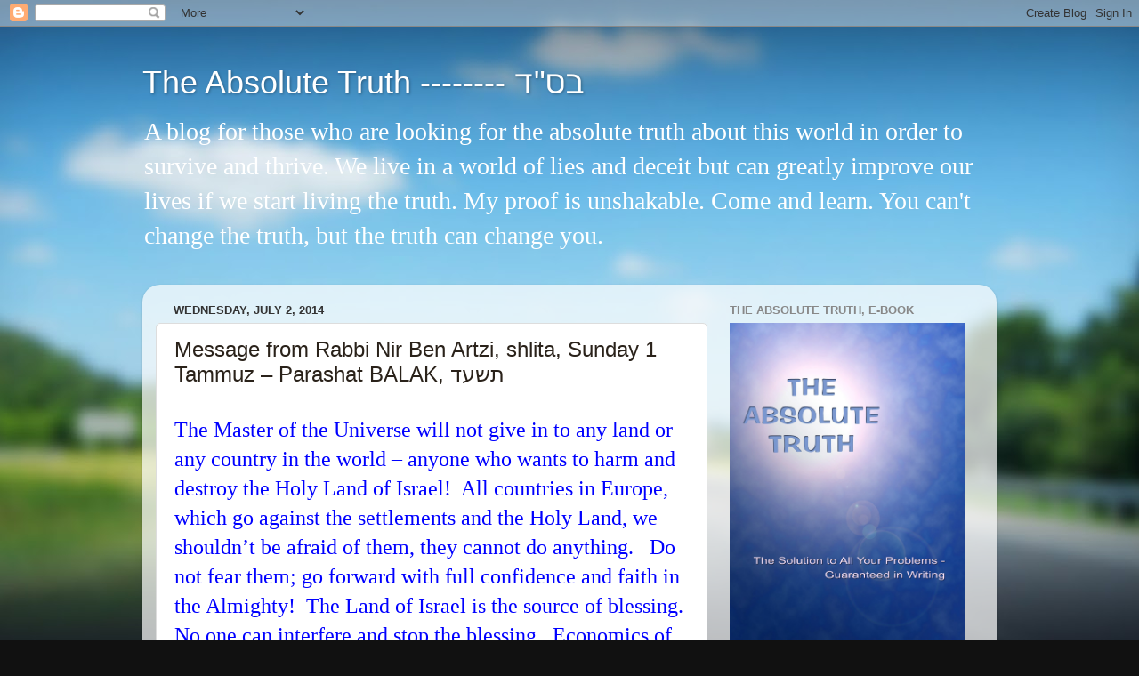

--- FILE ---
content_type: text/html; charset=UTF-8
request_url: https://absolutetruth613.blogspot.com/2014/07/message-from-rabbi-nir-ben-artzi-shlita.html
body_size: 21084
content:
<!DOCTYPE html>
<html class='v2' dir='ltr' lang='en'>
<head>
<link href='https://www.blogger.com/static/v1/widgets/4128112664-css_bundle_v2.css' rel='stylesheet' type='text/css'/>
<meta content='width=1100' name='viewport'/>
<meta content='text/html; charset=UTF-8' http-equiv='Content-Type'/>
<meta content='blogger' name='generator'/>
<link href='https://absolutetruth613.blogspot.com/favicon.ico' rel='icon' type='image/x-icon'/>
<link href='https://absolutetruth613.blogspot.com/2014/07/message-from-rabbi-nir-ben-artzi-shlita.html' rel='canonical'/>
<link rel="alternate" type="application/atom+xml" title="The Absolute Truth  --------   בס&quot;ד - Atom" href="https://absolutetruth613.blogspot.com/feeds/posts/default" />
<link rel="alternate" type="application/rss+xml" title="The Absolute Truth  --------   בס&quot;ד - RSS" href="https://absolutetruth613.blogspot.com/feeds/posts/default?alt=rss" />
<link rel="service.post" type="application/atom+xml" title="The Absolute Truth  --------   בס&quot;ד - Atom" href="https://www.blogger.com/feeds/170726902683483449/posts/default" />

<link rel="alternate" type="application/atom+xml" title="The Absolute Truth  --------   בס&quot;ד - Atom" href="https://absolutetruth613.blogspot.com/feeds/6533118558901304284/comments/default" />
<!--Can't find substitution for tag [blog.ieCssRetrofitLinks]-->
<meta content='https://absolutetruth613.blogspot.com/2014/07/message-from-rabbi-nir-ben-artzi-shlita.html' property='og:url'/>
<meta content='Message from Rabbi Nir Ben Artzi, shlita, Sunday 1 Tammuz – Parashat  BALAK, תשעד' property='og:title'/>
<meta content='&quot;The absolute truth about Jewish scriptures, Messiah, Moshiach, Israel, geula, Torah, Talmud, redemption, anti-Semitism, science, end of days.&quot;' property='og:description'/>
<title>The Absolute Truth  --------   בס"ד: Message from Rabbi Nir Ben Artzi, shlita, Sunday 1 Tammuz &#8211; Parashat  BALAK, תשעד</title>
<style id='page-skin-1' type='text/css'><!--
/*-----------------------------------------------
Blogger Template Style
Name:     Picture Window
Designer: Blogger
URL:      www.blogger.com
----------------------------------------------- */
/* Content
----------------------------------------------- */
body {
font: normal normal 24px 'Times New Roman', Times, FreeSerif, serif;
color: #2a221a;
background: #111111 url(//themes.googleusercontent.com/image?id=1OACCYOE0-eoTRTfsBuX1NMN9nz599ufI1Jh0CggPFA_sK80AGkIr8pLtYRpNUKPmwtEa) repeat-x fixed top center;
}
html body .region-inner {
min-width: 0;
max-width: 100%;
width: auto;
}
.content-outer {
font-size: 90%;
}
a:link {
text-decoration:none;
color: #336699;
}
a:visited {
text-decoration:none;
color: #6699cc;
}
a:hover {
text-decoration:underline;
color: #33aaff;
}
.content-outer {
background: transparent none repeat scroll top left;
-moz-border-radius: 0;
-webkit-border-radius: 0;
-goog-ms-border-radius: 0;
border-radius: 0;
-moz-box-shadow: 0 0 0 rgba(0, 0, 0, .15);
-webkit-box-shadow: 0 0 0 rgba(0, 0, 0, .15);
-goog-ms-box-shadow: 0 0 0 rgba(0, 0, 0, .15);
box-shadow: 0 0 0 rgba(0, 0, 0, .15);
margin: 20px auto;
}
.content-inner {
padding: 0;
}
/* Header
----------------------------------------------- */
.header-outer {
background: transparent none repeat-x scroll top left;
_background-image: none;
color: #ffffff;
-moz-border-radius: 0;
-webkit-border-radius: 0;
-goog-ms-border-radius: 0;
border-radius: 0;
}
.Header img, .Header #header-inner {
-moz-border-radius: 0;
-webkit-border-radius: 0;
-goog-ms-border-radius: 0;
border-radius: 0;
}
.header-inner .Header .titlewrapper,
.header-inner .Header .descriptionwrapper {
padding-left: 0;
padding-right: 0;
}
.Header h1 {
font: normal normal 36px Arial, Tahoma, Helvetica, FreeSans, sans-serif;
text-shadow: 1px 1px 3px rgba(0, 0, 0, 0.3);
}
.Header h1 a {
color: #ffffff;
}
.Header .description {
font-size: 130%;
}
/* Tabs
----------------------------------------------- */
.tabs-inner {
margin: .5em 20px 0;
padding: 0;
}
.tabs-inner .section {
margin: 0;
}
.tabs-inner .widget ul {
padding: 0;
background: transparent none repeat scroll bottom;
-moz-border-radius: 0;
-webkit-border-radius: 0;
-goog-ms-border-radius: 0;
border-radius: 0;
}
.tabs-inner .widget li {
border: none;
}
.tabs-inner .widget li a {
display: inline-block;
padding: .5em 1em;
margin-right: .25em;
color: #ffffff;
font: normal normal 15px Arial, Tahoma, Helvetica, FreeSans, sans-serif;
-moz-border-radius: 10px 10px 0 0;
-webkit-border-top-left-radius: 10px;
-webkit-border-top-right-radius: 10px;
-goog-ms-border-radius: 10px 10px 0 0;
border-radius: 10px 10px 0 0;
background: transparent url(https://resources.blogblog.com/blogblog/data/1kt/transparent/black50.png) repeat scroll top left;
border-right: 1px solid transparent;
}
.tabs-inner .widget li:first-child a {
padding-left: 1.25em;
-moz-border-radius-topleft: 10px;
-moz-border-radius-bottomleft: 0;
-webkit-border-top-left-radius: 10px;
-webkit-border-bottom-left-radius: 0;
-goog-ms-border-top-left-radius: 10px;
-goog-ms-border-bottom-left-radius: 0;
border-top-left-radius: 10px;
border-bottom-left-radius: 0;
}
.tabs-inner .widget li.selected a,
.tabs-inner .widget li a:hover {
position: relative;
z-index: 1;
background: transparent url(https://resources.blogblog.com/blogblog/data/1kt/transparent/white80.png) repeat scroll bottom;
color: #336699;
-moz-box-shadow: 0 0 3px rgba(0, 0, 0, .15);
-webkit-box-shadow: 0 0 3px rgba(0, 0, 0, .15);
-goog-ms-box-shadow: 0 0 3px rgba(0, 0, 0, .15);
box-shadow: 0 0 3px rgba(0, 0, 0, .15);
}
/* Headings
----------------------------------------------- */
h2 {
font: bold normal 13px Arial, Tahoma, Helvetica, FreeSans, sans-serif;
text-transform: uppercase;
color: #888888;
margin: .5em 0;
}
/* Main
----------------------------------------------- */
.main-outer {
background: transparent url(https://resources.blogblog.com/blogblog/data/1kt/transparent/white80.png) repeat scroll top left;
-moz-border-radius: 20px 20px 0 0;
-webkit-border-top-left-radius: 20px;
-webkit-border-top-right-radius: 20px;
-webkit-border-bottom-left-radius: 0;
-webkit-border-bottom-right-radius: 0;
-goog-ms-border-radius: 20px 20px 0 0;
border-radius: 20px 20px 0 0;
-moz-box-shadow: 0 1px 3px rgba(0, 0, 0, .15);
-webkit-box-shadow: 0 1px 3px rgba(0, 0, 0, .15);
-goog-ms-box-shadow: 0 1px 3px rgba(0, 0, 0, .15);
box-shadow: 0 1px 3px rgba(0, 0, 0, .15);
}
.main-inner {
padding: 15px 20px 20px;
}
.main-inner .column-center-inner {
padding: 0 0;
}
.main-inner .column-left-inner {
padding-left: 0;
}
.main-inner .column-right-inner {
padding-right: 0;
}
/* Posts
----------------------------------------------- */
h3.post-title {
margin: 0;
font: normal normal 24px Verdana, Geneva, sans-serif;
}
.comments h4 {
margin: 1em 0 0;
font: normal normal 24px Verdana, Geneva, sans-serif;
}
.date-header span {
color: #333333;
}
.post-outer {
background-color: #ffffff;
border: solid 1px #dddddd;
-moz-border-radius: 5px;
-webkit-border-radius: 5px;
border-radius: 5px;
-goog-ms-border-radius: 5px;
padding: 15px 20px;
margin: 0 -20px 20px;
}
.post-body {
line-height: 1.4;
font-size: 110%;
position: relative;
}
.post-header {
margin: 0 0 1.5em;
color: #999999;
line-height: 1.6;
}
.post-footer {
margin: .5em 0 0;
color: #999999;
line-height: 1.6;
}
#blog-pager {
font-size: 140%
}
#comments .comment-author {
padding-top: 1.5em;
border-top: dashed 1px #ccc;
border-top: dashed 1px rgba(128, 128, 128, .5);
background-position: 0 1.5em;
}
#comments .comment-author:first-child {
padding-top: 0;
border-top: none;
}
.avatar-image-container {
margin: .2em 0 0;
}
/* Comments
----------------------------------------------- */
.comments .comments-content .icon.blog-author {
background-repeat: no-repeat;
background-image: url([data-uri]);
}
.comments .comments-content .loadmore a {
border-top: 1px solid #33aaff;
border-bottom: 1px solid #33aaff;
}
.comments .continue {
border-top: 2px solid #33aaff;
}
/* Widgets
----------------------------------------------- */
.widget ul, .widget #ArchiveList ul.flat {
padding: 0;
list-style: none;
}
.widget ul li, .widget #ArchiveList ul.flat li {
border-top: dashed 1px #ccc;
border-top: dashed 1px rgba(128, 128, 128, .5);
}
.widget ul li:first-child, .widget #ArchiveList ul.flat li:first-child {
border-top: none;
}
.widget .post-body ul {
list-style: disc;
}
.widget .post-body ul li {
border: none;
}
/* Footer
----------------------------------------------- */
.footer-outer {
color:#cccccc;
background: transparent url(https://resources.blogblog.com/blogblog/data/1kt/transparent/black50.png) repeat scroll top left;
-moz-border-radius: 0 0 20px 20px;
-webkit-border-top-left-radius: 0;
-webkit-border-top-right-radius: 0;
-webkit-border-bottom-left-radius: 20px;
-webkit-border-bottom-right-radius: 20px;
-goog-ms-border-radius: 0 0 20px 20px;
border-radius: 0 0 20px 20px;
-moz-box-shadow: 0 1px 3px rgba(0, 0, 0, .15);
-webkit-box-shadow: 0 1px 3px rgba(0, 0, 0, .15);
-goog-ms-box-shadow: 0 1px 3px rgba(0, 0, 0, .15);
box-shadow: 0 1px 3px rgba(0, 0, 0, .15);
}
.footer-inner {
padding: 10px 20px 20px;
}
.footer-outer a {
color: #99ccee;
}
.footer-outer a:visited {
color: #77aaee;
}
.footer-outer a:hover {
color: #33aaff;
}
.footer-outer .widget h2 {
color: #aaaaaa;
}
/* Mobile
----------------------------------------------- */
html body.mobile {
height: auto;
}
html body.mobile {
min-height: 480px;
background-size: 100% auto;
}
.mobile .body-fauxcolumn-outer {
background: transparent none repeat scroll top left;
}
html .mobile .mobile-date-outer, html .mobile .blog-pager {
border-bottom: none;
background: transparent url(https://resources.blogblog.com/blogblog/data/1kt/transparent/white80.png) repeat scroll top left;
margin-bottom: 10px;
}
.mobile .date-outer {
background: transparent url(https://resources.blogblog.com/blogblog/data/1kt/transparent/white80.png) repeat scroll top left;
}
.mobile .header-outer, .mobile .main-outer,
.mobile .post-outer, .mobile .footer-outer {
-moz-border-radius: 0;
-webkit-border-radius: 0;
-goog-ms-border-radius: 0;
border-radius: 0;
}
.mobile .content-outer,
.mobile .main-outer,
.mobile .post-outer {
background: inherit;
border: none;
}
.mobile .content-outer {
font-size: 100%;
}
.mobile-link-button {
background-color: #336699;
}
.mobile-link-button a:link, .mobile-link-button a:visited {
color: #ffffff;
}
.mobile-index-contents {
color: #2a221a;
}
.mobile .tabs-inner .PageList .widget-content {
background: transparent url(https://resources.blogblog.com/blogblog/data/1kt/transparent/white80.png) repeat scroll bottom;
color: #336699;
}
.mobile .tabs-inner .PageList .widget-content .pagelist-arrow {
border-left: 1px solid transparent;
}

--></style>
<style id='template-skin-1' type='text/css'><!--
body {
min-width: 960px;
}
.content-outer, .content-fauxcolumn-outer, .region-inner {
min-width: 960px;
max-width: 960px;
_width: 960px;
}
.main-inner .columns {
padding-left: 0;
padding-right: 310px;
}
.main-inner .fauxcolumn-center-outer {
left: 0;
right: 310px;
/* IE6 does not respect left and right together */
_width: expression(this.parentNode.offsetWidth -
parseInt("0") -
parseInt("310px") + 'px');
}
.main-inner .fauxcolumn-left-outer {
width: 0;
}
.main-inner .fauxcolumn-right-outer {
width: 310px;
}
.main-inner .column-left-outer {
width: 0;
right: 100%;
margin-left: -0;
}
.main-inner .column-right-outer {
width: 310px;
margin-right: -310px;
}
#layout {
min-width: 0;
}
#layout .content-outer {
min-width: 0;
width: 800px;
}
#layout .region-inner {
min-width: 0;
width: auto;
}
body#layout div.add_widget {
padding: 8px;
}
body#layout div.add_widget a {
margin-left: 32px;
}
--></style>
<style>
    body {background-image:url(\/\/themes.googleusercontent.com\/image?id=1OACCYOE0-eoTRTfsBuX1NMN9nz599ufI1Jh0CggPFA_sK80AGkIr8pLtYRpNUKPmwtEa);}
    
@media (max-width: 200px) { body {background-image:url(\/\/themes.googleusercontent.com\/image?id=1OACCYOE0-eoTRTfsBuX1NMN9nz599ufI1Jh0CggPFA_sK80AGkIr8pLtYRpNUKPmwtEa&options=w200);}}
@media (max-width: 400px) and (min-width: 201px) { body {background-image:url(\/\/themes.googleusercontent.com\/image?id=1OACCYOE0-eoTRTfsBuX1NMN9nz599ufI1Jh0CggPFA_sK80AGkIr8pLtYRpNUKPmwtEa&options=w400);}}
@media (max-width: 800px) and (min-width: 401px) { body {background-image:url(\/\/themes.googleusercontent.com\/image?id=1OACCYOE0-eoTRTfsBuX1NMN9nz599ufI1Jh0CggPFA_sK80AGkIr8pLtYRpNUKPmwtEa&options=w800);}}
@media (max-width: 1200px) and (min-width: 801px) { body {background-image:url(\/\/themes.googleusercontent.com\/image?id=1OACCYOE0-eoTRTfsBuX1NMN9nz599ufI1Jh0CggPFA_sK80AGkIr8pLtYRpNUKPmwtEa&options=w1200);}}
/* Last tag covers anything over one higher than the previous max-size cap. */
@media (min-width: 1201px) { body {background-image:url(\/\/themes.googleusercontent.com\/image?id=1OACCYOE0-eoTRTfsBuX1NMN9nz599ufI1Jh0CggPFA_sK80AGkIr8pLtYRpNUKPmwtEa&options=w1600);}}
  </style>
<link href='https://www.blogger.com/dyn-css/authorization.css?targetBlogID=170726902683483449&amp;zx=1c3f61fa-1505-4c71-ab4d-a866a80b2932' media='none' onload='if(media!=&#39;all&#39;)media=&#39;all&#39;' rel='stylesheet'/><noscript><link href='https://www.blogger.com/dyn-css/authorization.css?targetBlogID=170726902683483449&amp;zx=1c3f61fa-1505-4c71-ab4d-a866a80b2932' rel='stylesheet'/></noscript>
<meta name='google-adsense-platform-account' content='ca-host-pub-1556223355139109'/>
<meta name='google-adsense-platform-domain' content='blogspot.com'/>

</head>
<body class='loading variant-open'>
<div class='navbar section' id='navbar' name='Navbar'><div class='widget Navbar' data-version='1' id='Navbar1'><script type="text/javascript">
    function setAttributeOnload(object, attribute, val) {
      if(window.addEventListener) {
        window.addEventListener('load',
          function(){ object[attribute] = val; }, false);
      } else {
        window.attachEvent('onload', function(){ object[attribute] = val; });
      }
    }
  </script>
<div id="navbar-iframe-container"></div>
<script type="text/javascript" src="https://apis.google.com/js/platform.js"></script>
<script type="text/javascript">
      gapi.load("gapi.iframes:gapi.iframes.style.bubble", function() {
        if (gapi.iframes && gapi.iframes.getContext) {
          gapi.iframes.getContext().openChild({
              url: 'https://www.blogger.com/navbar/170726902683483449?po\x3d6533118558901304284\x26origin\x3dhttps://absolutetruth613.blogspot.com',
              where: document.getElementById("navbar-iframe-container"),
              id: "navbar-iframe"
          });
        }
      });
    </script><script type="text/javascript">
(function() {
var script = document.createElement('script');
script.type = 'text/javascript';
script.src = '//pagead2.googlesyndication.com/pagead/js/google_top_exp.js';
var head = document.getElementsByTagName('head')[0];
if (head) {
head.appendChild(script);
}})();
</script>
</div></div>
<div class='body-fauxcolumns'>
<div class='fauxcolumn-outer body-fauxcolumn-outer'>
<div class='cap-top'>
<div class='cap-left'></div>
<div class='cap-right'></div>
</div>
<div class='fauxborder-left'>
<div class='fauxborder-right'></div>
<div class='fauxcolumn-inner'>
</div>
</div>
<div class='cap-bottom'>
<div class='cap-left'></div>
<div class='cap-right'></div>
</div>
</div>
</div>
<div class='content'>
<div class='content-fauxcolumns'>
<div class='fauxcolumn-outer content-fauxcolumn-outer'>
<div class='cap-top'>
<div class='cap-left'></div>
<div class='cap-right'></div>
</div>
<div class='fauxborder-left'>
<div class='fauxborder-right'></div>
<div class='fauxcolumn-inner'>
</div>
</div>
<div class='cap-bottom'>
<div class='cap-left'></div>
<div class='cap-right'></div>
</div>
</div>
</div>
<div class='content-outer'>
<div class='content-cap-top cap-top'>
<div class='cap-left'></div>
<div class='cap-right'></div>
</div>
<div class='fauxborder-left content-fauxborder-left'>
<div class='fauxborder-right content-fauxborder-right'></div>
<div class='content-inner'>
<header>
<div class='header-outer'>
<div class='header-cap-top cap-top'>
<div class='cap-left'></div>
<div class='cap-right'></div>
</div>
<div class='fauxborder-left header-fauxborder-left'>
<div class='fauxborder-right header-fauxborder-right'></div>
<div class='region-inner header-inner'>
<div class='header section' id='header' name='Header'><div class='widget Header' data-version='1' id='Header1'>
<div id='header-inner'>
<div class='titlewrapper'>
<h1 class='title'>
<a href='https://absolutetruth613.blogspot.com/'>
The Absolute Truth  --------   בס"ד
</a>
</h1>
</div>
<div class='descriptionwrapper'>
<p class='description'><span>A blog for those who are looking for the absolute truth about this world in order to survive and thrive.  We live in a world of lies and deceit but can greatly improve our lives if we start living the truth.  My proof is unshakable.  Come and learn.
You can't change the truth, but the truth can change you.</span></p>
</div>
</div>
</div></div>
</div>
</div>
<div class='header-cap-bottom cap-bottom'>
<div class='cap-left'></div>
<div class='cap-right'></div>
</div>
</div>
</header>
<div class='tabs-outer'>
<div class='tabs-cap-top cap-top'>
<div class='cap-left'></div>
<div class='cap-right'></div>
</div>
<div class='fauxborder-left tabs-fauxborder-left'>
<div class='fauxborder-right tabs-fauxborder-right'></div>
<div class='region-inner tabs-inner'>
<div class='tabs no-items section' id='crosscol' name='Cross-Column'></div>
<div class='tabs no-items section' id='crosscol-overflow' name='Cross-Column 2'></div>
</div>
</div>
<div class='tabs-cap-bottom cap-bottom'>
<div class='cap-left'></div>
<div class='cap-right'></div>
</div>
</div>
<div class='main-outer'>
<div class='main-cap-top cap-top'>
<div class='cap-left'></div>
<div class='cap-right'></div>
</div>
<div class='fauxborder-left main-fauxborder-left'>
<div class='fauxborder-right main-fauxborder-right'></div>
<div class='region-inner main-inner'>
<div class='columns fauxcolumns'>
<div class='fauxcolumn-outer fauxcolumn-center-outer'>
<div class='cap-top'>
<div class='cap-left'></div>
<div class='cap-right'></div>
</div>
<div class='fauxborder-left'>
<div class='fauxborder-right'></div>
<div class='fauxcolumn-inner'>
</div>
</div>
<div class='cap-bottom'>
<div class='cap-left'></div>
<div class='cap-right'></div>
</div>
</div>
<div class='fauxcolumn-outer fauxcolumn-left-outer'>
<div class='cap-top'>
<div class='cap-left'></div>
<div class='cap-right'></div>
</div>
<div class='fauxborder-left'>
<div class='fauxborder-right'></div>
<div class='fauxcolumn-inner'>
</div>
</div>
<div class='cap-bottom'>
<div class='cap-left'></div>
<div class='cap-right'></div>
</div>
</div>
<div class='fauxcolumn-outer fauxcolumn-right-outer'>
<div class='cap-top'>
<div class='cap-left'></div>
<div class='cap-right'></div>
</div>
<div class='fauxborder-left'>
<div class='fauxborder-right'></div>
<div class='fauxcolumn-inner'>
</div>
</div>
<div class='cap-bottom'>
<div class='cap-left'></div>
<div class='cap-right'></div>
</div>
</div>
<!-- corrects IE6 width calculation -->
<div class='columns-inner'>
<div class='column-center-outer'>
<div class='column-center-inner'>
<div class='main section' id='main' name='Main'><div class='widget Blog' data-version='1' id='Blog1'>
<div class='blog-posts hfeed'>

          <div class="date-outer">
        
<h2 class='date-header'><span>Wednesday, July 2, 2014</span></h2>

          <div class="date-posts">
        
<div class='post-outer'>
<div class='post hentry uncustomized-post-template' itemprop='blogPost' itemscope='itemscope' itemtype='http://schema.org/BlogPosting'>
<meta content='170726902683483449' itemprop='blogId'/>
<meta content='6533118558901304284' itemprop='postId'/>
<a name='6533118558901304284'></a>
<h3 class='post-title entry-title' itemprop='name'>
Message from Rabbi Nir Ben Artzi, shlita, Sunday 1 Tammuz &#8211; Parashat  BALAK, תשעד
</h3>
<div class='post-header'>
<div class='post-header-line-1'></div>
</div>
<div class='post-body entry-content' id='post-body-6533118558901304284' itemprop='description articleBody'>
<div class="MsoNormal">
<span style="color: blue; font-family: Times, Times New Roman, serif;">The Master of the Universe will not give in to any land or
any country in the world &#8211; anyone who wants to harm and destroy the Holy Land
of Israel! &nbsp;All countries in Europe,
which go against the settlements and the Holy Land, we shouldn&#8217;t be afraid of
them, they cannot do anything. &nbsp;&nbsp;Do not fear them; go forward with full
confidence and faith in the Almighty! &nbsp;The
Land of Israel is the source of blessing.&nbsp;
No one can interfere and stop the blessing. &nbsp;Economics of the Holy Land of Israel &#8211; no one
in the world, not a country, not a person, can interfere! &nbsp;Look what the Creator will do to them; He will
ruin their economy, as they wanted to do, measure for measure, to Israel. &nbsp;Their swords will go in their own hearts;
their arrows will break and cause themselves damage.</span></div>
<div class="MsoNormal">
<br /></div>
<div class="MsoNormal">
<span style="color: blue; font-family: Times, Times New Roman, serif;">(This drasha was given before the situation of the hostages
was known.&nbsp; I have eliminated paragraphs asking for us to continue praying for their safe return.)<o:p></o:p></span></div>
<div class="MsoNormal">
<br /></div>
<div class="MsoNormal">
<span style="color: blue; font-family: Times, Times New Roman, serif;">Hamas, Palestinians, Abbas and Hamas chief executive, know
exactly what happened with the hostages and what will happens to them. &nbsp;Abu Mazen was aware of the situation for sure,
yet played the Man of Peace.<o:p></o:p></span></div>
<div class="MsoNormal">
<br /></div>
<div class="MsoNormal">
<span style="color: blue; font-family: Times, Times New Roman, serif;">All those who shoots missiles is doing a disgusting thing! &nbsp;They are all working together -- Abbas, Fatah
and Hamas CEO. &nbsp;They deny knowing who
makes these missiles &#8211; as if it were a new idea. &nbsp;Hamas is the seed of Amalek, this is the mistake
that King Saul made, who didn&#8217;t listen to Hashem. <o:p></o:p></span></div>
<div class="MsoNormal">
<br /></div>
<div class="MsoNormal">
<span style="color: blue; font-family: Times, Times New Roman, serif;">Big warning to the Israeli government, the Mossad and the
Shin Bet: not to be squeamish! &nbsp;Not
Jordan, not Syria, not with any other country, be careful accepting refugees
from Jordan, Syria or any other country! &nbsp;Not accept them! &nbsp;Watch out! &nbsp;If the smallest opening, the State of Israel
will not exist. &nbsp;The smallest opening
will grow to millions (of refugees). &nbsp;This is one of their goals; don&#8217;t live in allusions,
watch out! &nbsp;Jews have nowhere to go, the
whole world has places to live &#8211; the Jews do not. &nbsp;Jew-hatred is getting more difficult, other
countries will not accept even one Jew. <o:p></o:p></span></div>
<div class="MsoNormal">
<br /></div>
<div class="MsoNormal">
<span style="color: blue; font-family: Times, Times New Roman, serif;">Some of the Arabs in the Judea and Samaria are the most
extreme, hate the Jews, and act as if all is well. &nbsp;The Holy One, Blessed is He, says: 'My
children wake up, keep your souls!' <o:p></o:p></span></div>
<div class="MsoNormal">
<br /></div>
<div class="MsoNormal">
<span style="color: blue; font-family: Times, Times New Roman, serif;">Jordan, Syria, Iraq, Hamas, Fatah and the Palestinians, are
all one arm against the land of Israel. All the Middle East is burning, complex
and complicated. &nbsp;The Creator shows the
people of Israel that in all the other nations there is in-fighting and
murdering in cold blood; you cannot believe any country in the world. &nbsp;They should not cooperate with any Arab country.&nbsp; Do not let the infiltrators and refugees invade
from Syria, Jordan and Judea and Samaria toward the rest of Israel.<o:p></o:p></span></div>
<div class="MsoNormal">
<br /></div>
<div class="MsoNormal">
<span style="color: blue; font-family: Times, Times New Roman, serif;">Gaza cannot restrain themselves, but only want to send
missiles. &nbsp;They think that the IDF is one
person. &nbsp;They do this to get the IDF to leave
Hebron and focus more activity in Gaza. &nbsp;The IDF is impossible to confuse! &nbsp;The IDF is the most powerful army in the world
&#8211; they know when to attack and when to turn ignore. <o:p></o:p></span></div>
<div class="MsoNormal">
<br /></div>
<div class="MsoNormal">
<span style="color: blue; font-family: Times, Times New Roman, serif;">This week the children of Israel are out on vacation. &nbsp;Only the regions that are in danger of missile
fire will need to take care of the children and to insure that they are in protected
buildings while on the vacation, not wandering the streets. &nbsp;Parents work for livelihood yet need to guard
their children. &nbsp;Every town and city is providing
national service girls and women to take care of children to be protected
against missiles from the Gaza Strip, while the parents are at work and cannot
protect children. <o:p></o:p></span></div>
<div class="MsoNormal">
<br /></div>
<div class="MsoNormal">
<span style="color: blue; font-family: Times, Times New Roman, serif;">Not all Arabs with blue ID cards are loyal to Israel. &nbsp;Soldiers should be vigil on the home front and
pay attention to traffic, from Jerusalem, Judea, Samaria and places that connect
to Israel. <o:p></o:p></span></div>
<div class="MsoNormal">
<br /></div>
<div class="MsoNormal">
<span style="color: blue; font-family: Times, Times New Roman, serif;">Israel's economy will continue to flourish and grow; every
blessing exists in the land of Israel. The Land of Israel is the source of
blessing and it is spreading to the world &#8211; thanks to Israel, the world exists!
&nbsp;Although Israel is a small country, it
is of high quality to be in it &#8211; welcome and enjoy! <o:p></o:p></span></div>
<div class="MsoNormal">
<br /></div>
<div class="MsoNormal">
<span style="color: blue; font-family: Times, Times New Roman, serif;">Dear Jews you should know that no one can harm the State of
Israel, have no fear! &nbsp;Go with heads held
high and with confidence!<o:p></o:p></span></div>
<div class="MsoNormal">
<br /></div>
<div class="MsoNormal">
<span style="color: blue; font-family: Times, Times New Roman, serif;">Jew-hatred outside of Israel exceeds all bounds! &nbsp;Jews, hurry, hurry, come to Israel it is Urgent!
Do not wait to be, G-d forbid, in the situation that the Jews were in decades
ago. &nbsp;Today Jew-hatred is sophisticated
and elegant; and, they slowly hurt, break and destroy the Jews in exile. &nbsp;All Jews have a job, a living, a good life in protected
Israel.&nbsp; The Creator asks: Enough with
these words of doom, it will not happen to us!&nbsp;&nbsp;
Those who say such things do not believe the Holy One, Blessed is He. <o:p></o:p></span></div>
<div class="MsoNormal">
<br /></div>
<div class="MsoNormal">
<span style="color: blue; font-family: Times, Times New Roman, serif;"><b>Syria</b> crumbles, to be deleted from the Earth. <o:p></o:p></span></div>
<div class="MsoNormal">
<br /></div>
<div class="MsoNormal">
<span style="color: blue; font-family: Times, Times New Roman, serif;"><b>Iraq</b> is crumbling, to be wiped off the earth. <o:p></o:p></span></div>
<div class="MsoNormal">
<br /></div>
<div class="MsoNormal">
<span style="color: blue; font-family: Times, Times New Roman, serif;"><b>Turkey</b> is bursting with the influx of refugees; they do
not know what to do. &nbsp;They do not openly oppose them because they are
"like" a modern state.<o:p></o:p></span></div>
<div class="MsoNormal">
<br /></div>
<div class="MsoNormal">
<span style="color: blue; font-family: Times, Times New Roman, serif;"><b>Jordan</b> has scared and terrified refugees from Syria and Iraq. &nbsp;It is becoming chaotic.<o:p></o:p></span></div>
<div class="MsoNormal">
<br /></div>
<div class="MsoNormal">
<span style="color: blue; font-family: Times, Times New Roman, serif;"><b>Egypt</b>, Sisi thinks he caught a big fish &#8211; he caught nothing. &nbsp;There will be problems with all his people.&nbsp; There will be no peace in Egypt &#8211; the hunger
gnaws and the famine is very difficult.<o:p></o:p></span></div>
<div class="MsoNormal">
<br /></div>
<div class="MsoNormal">
<span style="color: blue; font-family: Times, Times New Roman, serif;">They fire from <b>Gaza</b> in all
directions and say it is another organization &#8211; <b>liars and cheats! </b>&nbsp;Palestinians and Hamas are together.<o:p></o:p></span></div>
<div class="MsoNormal">
<br /></div>
<div class="MsoNormal">
<span style="color: blue; font-family: Times, Times New Roman, serif;"><b>Natural disasters continue</b> on sea, land, air and fire. &nbsp;The Creator has even raised the threshold for
all those who want to disturb the people of Israel, to insure that the state, country
or person has something to occupy them.<o:p></o:p></span></div>
<div class="MsoNormal">
<br /></div>
<div class="MsoNormal">
<span style="color: blue; font-family: Times, Times New Roman, serif;"><b>All white and black collar
individuals,</b> all institutions of Israel, all
departments in the government and military, religious and non-religious, <b>repent
urgently and stop negative acts, corruption, fraud. &nbsp;"Keep Me and I will keep you.&#8221; &nbsp;He who repents will be saved.&nbsp; Do not say "it will not happen. </b>&nbsp;The Creator purifies everyone and gives
everyone the opportunity to stop the corruption, those who repent immediately,
will not be discovered. &nbsp;Say "it
will not happen,&#8221; and expect to be discovered.<o:p></o:p></span></div>
<div class="MsoNormal">
<br /></div>
<div class="MsoNormal">
<span style="color: blue; font-family: Times, Times New Roman, serif;"><b>The Creator said: The world is in
chaos for nothing? &nbsp;The land is in chaos
for nothing? Our Heavenly Father runs the world</b>! &nbsp;Fruit and
vegetable trees grow from a small seed. &nbsp;Fish eggs produce billions of fish. &nbsp;From a small drop are born beasts, animals and
humans. &nbsp;<b>Who can dare not to believe
that our Father in Heaven rules the world!<o:p></o:p></b></span></div>
<div class="MsoNormal">
<br /></div>
<div class="MsoNormal">
<b><span style="color: blue; font-family: Times, Times New Roman, serif;">The Almighty says: "What remains
yet to be proven? &nbsp;I've done it and you
do not see! <o:p></o:p></span></b></div>
<br />
<div class="MsoNormal">
<b><span style="color: blue; font-family: Times, Times New Roman, serif;">The redemption of Israel began on
the day of Independence; the Messiah comes, acts and works wonders and miracles
in secret. &nbsp;If it was not secret, all
might think, G-d forbid, that he is G-d and they would make him an idol. &nbsp;Until he will be crowned by G-d, everything
will be secret! &nbsp;Signs and wonders in
secret. &nbsp;The Creator expects the cries of
the Jews and the Torah sages, asking the Holy Blessed One to crown King Messiah
Now!</span><em style="color: #215868;"><o:p></o:p></em></b></div>
<div style='clear: both;'></div>
</div>
<div class='post-footer'>
<div class='post-footer-line post-footer-line-1'>
<span class='post-author vcard'>
Posted by
<span class='fn' itemprop='author' itemscope='itemscope' itemtype='http://schema.org/Person'>
<span itemprop='name'>The Absolute Truth</span>
</span>
</span>
<span class='post-timestamp'>
at
<meta content='https://absolutetruth613.blogspot.com/2014/07/message-from-rabbi-nir-ben-artzi-shlita.html' itemprop='url'/>
<a class='timestamp-link' href='https://absolutetruth613.blogspot.com/2014/07/message-from-rabbi-nir-ben-artzi-shlita.html' rel='bookmark' title='permanent link'><abbr class='published' itemprop='datePublished' title='2014-07-02T11:29:00+03:00'>11:29&#8239;AM</abbr></a>
</span>
<span class='post-comment-link'>
</span>
<span class='post-icons'>
<span class='item-action'>
<a href='https://www.blogger.com/email-post/170726902683483449/6533118558901304284' title='Email Post'>
<img alt='' class='icon-action' height='13' src='https://resources.blogblog.com/img/icon18_email.gif' width='18'/>
</a>
</span>
<span class='item-control blog-admin pid-279063528'>
<a href='https://www.blogger.com/post-edit.g?blogID=170726902683483449&postID=6533118558901304284&from=pencil' title='Edit Post'>
<img alt='' class='icon-action' height='18' src='https://resources.blogblog.com/img/icon18_edit_allbkg.gif' width='18'/>
</a>
</span>
</span>
<div class='post-share-buttons goog-inline-block'>
<a class='goog-inline-block share-button sb-email' href='https://www.blogger.com/share-post.g?blogID=170726902683483449&postID=6533118558901304284&target=email' target='_blank' title='Email This'><span class='share-button-link-text'>Email This</span></a><a class='goog-inline-block share-button sb-blog' href='https://www.blogger.com/share-post.g?blogID=170726902683483449&postID=6533118558901304284&target=blog' onclick='window.open(this.href, "_blank", "height=270,width=475"); return false;' target='_blank' title='BlogThis!'><span class='share-button-link-text'>BlogThis!</span></a><a class='goog-inline-block share-button sb-twitter' href='https://www.blogger.com/share-post.g?blogID=170726902683483449&postID=6533118558901304284&target=twitter' target='_blank' title='Share to X'><span class='share-button-link-text'>Share to X</span></a><a class='goog-inline-block share-button sb-facebook' href='https://www.blogger.com/share-post.g?blogID=170726902683483449&postID=6533118558901304284&target=facebook' onclick='window.open(this.href, "_blank", "height=430,width=640"); return false;' target='_blank' title='Share to Facebook'><span class='share-button-link-text'>Share to Facebook</span></a><a class='goog-inline-block share-button sb-pinterest' href='https://www.blogger.com/share-post.g?blogID=170726902683483449&postID=6533118558901304284&target=pinterest' target='_blank' title='Share to Pinterest'><span class='share-button-link-text'>Share to Pinterest</span></a>
</div>
</div>
<div class='post-footer-line post-footer-line-2'>
<span class='post-labels'>
</span>
</div>
<div class='post-footer-line post-footer-line-3'>
<span class='post-location'>
</span>
</div>
</div>
</div>
<div class='comments' id='comments'>
<a name='comments'></a>
<h4>6 comments:</h4>
<div class='comments-content'>
<script async='async' src='' type='text/javascript'></script>
<script type='text/javascript'>
    (function() {
      var items = null;
      var msgs = null;
      var config = {};

// <![CDATA[
      var cursor = null;
      if (items && items.length > 0) {
        cursor = parseInt(items[items.length - 1].timestamp) + 1;
      }

      var bodyFromEntry = function(entry) {
        var text = (entry &&
                    ((entry.content && entry.content.$t) ||
                     (entry.summary && entry.summary.$t))) ||
            '';
        if (entry && entry.gd$extendedProperty) {
          for (var k in entry.gd$extendedProperty) {
            if (entry.gd$extendedProperty[k].name == 'blogger.contentRemoved') {
              return '<span class="deleted-comment">' + text + '</span>';
            }
          }
        }
        return text;
      }

      var parse = function(data) {
        cursor = null;
        var comments = [];
        if (data && data.feed && data.feed.entry) {
          for (var i = 0, entry; entry = data.feed.entry[i]; i++) {
            var comment = {};
            // comment ID, parsed out of the original id format
            var id = /blog-(\d+).post-(\d+)/.exec(entry.id.$t);
            comment.id = id ? id[2] : null;
            comment.body = bodyFromEntry(entry);
            comment.timestamp = Date.parse(entry.published.$t) + '';
            if (entry.author && entry.author.constructor === Array) {
              var auth = entry.author[0];
              if (auth) {
                comment.author = {
                  name: (auth.name ? auth.name.$t : undefined),
                  profileUrl: (auth.uri ? auth.uri.$t : undefined),
                  avatarUrl: (auth.gd$image ? auth.gd$image.src : undefined)
                };
              }
            }
            if (entry.link) {
              if (entry.link[2]) {
                comment.link = comment.permalink = entry.link[2].href;
              }
              if (entry.link[3]) {
                var pid = /.*comments\/default\/(\d+)\?.*/.exec(entry.link[3].href);
                if (pid && pid[1]) {
                  comment.parentId = pid[1];
                }
              }
            }
            comment.deleteclass = 'item-control blog-admin';
            if (entry.gd$extendedProperty) {
              for (var k in entry.gd$extendedProperty) {
                if (entry.gd$extendedProperty[k].name == 'blogger.itemClass') {
                  comment.deleteclass += ' ' + entry.gd$extendedProperty[k].value;
                } else if (entry.gd$extendedProperty[k].name == 'blogger.displayTime') {
                  comment.displayTime = entry.gd$extendedProperty[k].value;
                }
              }
            }
            comments.push(comment);
          }
        }
        return comments;
      };

      var paginator = function(callback) {
        if (hasMore()) {
          var url = config.feed + '?alt=json&v=2&orderby=published&reverse=false&max-results=50';
          if (cursor) {
            url += '&published-min=' + new Date(cursor).toISOString();
          }
          window.bloggercomments = function(data) {
            var parsed = parse(data);
            cursor = parsed.length < 50 ? null
                : parseInt(parsed[parsed.length - 1].timestamp) + 1
            callback(parsed);
            window.bloggercomments = null;
          }
          url += '&callback=bloggercomments';
          var script = document.createElement('script');
          script.type = 'text/javascript';
          script.src = url;
          document.getElementsByTagName('head')[0].appendChild(script);
        }
      };
      var hasMore = function() {
        return !!cursor;
      };
      var getMeta = function(key, comment) {
        if ('iswriter' == key) {
          var matches = !!comment.author
              && comment.author.name == config.authorName
              && comment.author.profileUrl == config.authorUrl;
          return matches ? 'true' : '';
        } else if ('deletelink' == key) {
          return config.baseUri + '/comment/delete/'
               + config.blogId + '/' + comment.id;
        } else if ('deleteclass' == key) {
          return comment.deleteclass;
        }
        return '';
      };

      var replybox = null;
      var replyUrlParts = null;
      var replyParent = undefined;

      var onReply = function(commentId, domId) {
        if (replybox == null) {
          // lazily cache replybox, and adjust to suit this style:
          replybox = document.getElementById('comment-editor');
          if (replybox != null) {
            replybox.height = '250px';
            replybox.style.display = 'block';
            replyUrlParts = replybox.src.split('#');
          }
        }
        if (replybox && (commentId !== replyParent)) {
          replybox.src = '';
          document.getElementById(domId).insertBefore(replybox, null);
          replybox.src = replyUrlParts[0]
              + (commentId ? '&parentID=' + commentId : '')
              + '#' + replyUrlParts[1];
          replyParent = commentId;
        }
      };

      var hash = (window.location.hash || '#').substring(1);
      var startThread, targetComment;
      if (/^comment-form_/.test(hash)) {
        startThread = hash.substring('comment-form_'.length);
      } else if (/^c[0-9]+$/.test(hash)) {
        targetComment = hash.substring(1);
      }

      // Configure commenting API:
      var configJso = {
        'maxDepth': config.maxThreadDepth
      };
      var provider = {
        'id': config.postId,
        'data': items,
        'loadNext': paginator,
        'hasMore': hasMore,
        'getMeta': getMeta,
        'onReply': onReply,
        'rendered': true,
        'initComment': targetComment,
        'initReplyThread': startThread,
        'config': configJso,
        'messages': msgs
      };

      var render = function() {
        if (window.goog && window.goog.comments) {
          var holder = document.getElementById('comment-holder');
          window.goog.comments.render(holder, provider);
        }
      };

      // render now, or queue to render when library loads:
      if (window.goog && window.goog.comments) {
        render();
      } else {
        window.goog = window.goog || {};
        window.goog.comments = window.goog.comments || {};
        window.goog.comments.loadQueue = window.goog.comments.loadQueue || [];
        window.goog.comments.loadQueue.push(render);
      }
    })();
// ]]>
  </script>
<div id='comment-holder'>
<div class="comment-thread toplevel-thread"><ol id="top-ra"><li class="comment" id="c9021461017934516301"><div class="avatar-image-container"><img src="//www.blogger.com/img/blogger_logo_round_35.png" alt=""/></div><div class="comment-block"><div class="comment-header"><cite class="user"><a href="https://www.blogger.com/profile/06143811018502159719" rel="nofollow">Packing4Mashiach</a></cite><span class="icon user "></span><span class="datetime secondary-text"><a rel="nofollow" href="https://absolutetruth613.blogspot.com/2014/07/message-from-rabbi-nir-ben-artzi-shlita.html?showComment=1404318525570#c9021461017934516301">July 2, 2014 at 7:28&#8239;PM</a></span></div><p class="comment-content">What do you think Rabbi Nir Ben Artzi meant by &quot;The redemption of Israel began on the day of Independence&quot;?  Does he mean the year we originally declared independence or does he mean this past Yom Haatzmaut?  And does he think we are in the 9 months of the final Geula from this past Independence Day? </p><span class="comment-actions secondary-text"><a class="comment-reply" target="_self" data-comment-id="9021461017934516301">Reply</a><span class="item-control blog-admin blog-admin pid-978196681"><a target="_self" href="https://www.blogger.com/comment/delete/170726902683483449/9021461017934516301">Delete</a></span></span></div><div class="comment-replies"><div id="c9021461017934516301-rt" class="comment-thread inline-thread"><span class="thread-toggle thread-expanded"><span class="thread-arrow"></span><span class="thread-count"><a target="_self">Replies</a></span></span><ol id="c9021461017934516301-ra" class="thread-chrome thread-expanded"><div><li class="comment" id="c436118064994947908"><div class="avatar-image-container"><img src="//blogger.googleusercontent.com/img/b/R29vZ2xl/AVvXsEhpyUG96VzhsWa3fHPxh-cOK2_nU8cdFDFtxavo1hJHOXfyDYONZjuuxkIVU_yOXtS5Ab3hiw6ZPwbkMxcFSBqviLuq4x8DS6FX3HX-4RIKV_kzmTRvsVrxShFkIQiV-2I/s45-c/My+Picture+-Final.JPG" alt=""/></div><div class="comment-block"><div class="comment-header"><cite class="user"><a href="https://www.blogger.com/profile/14060786380470453883" rel="nofollow">The Absolute Truth</a></cite><span class="icon user blog-author"></span><span class="datetime secondary-text"><a rel="nofollow" href="https://absolutetruth613.blogspot.com/2014/07/message-from-rabbi-nir-ben-artzi-shlita.html?showComment=1404322253504#c436118064994947908">July 2, 2014 at 8:30&#8239;PM</a></span></div><p class="comment-content">I have heard several Rabbis mention that the redemption process started in 1948.  I big sign that we are in the end of days, according to Rashi, is when the people return to the land and the land produces.  That is a process that started in 1948 and continues today.  Nobody ever said that the redemption process would happen over night.  However, the good news is all the events that are to happen before Moshiach is announced have happened already (past tense) or are happening now.  We are close according to everyone in the know.</p><span class="comment-actions secondary-text"><span class="item-control blog-admin blog-admin pid-279063528"><a target="_self" href="https://www.blogger.com/comment/delete/170726902683483449/436118064994947908">Delete</a></span></span></div><div class="comment-replies"><div id="c436118064994947908-rt" class="comment-thread inline-thread hidden"><span class="thread-toggle thread-expanded"><span class="thread-arrow"></span><span class="thread-count"><a target="_self">Replies</a></span></span><ol id="c436118064994947908-ra" class="thread-chrome thread-expanded"><div></div><div id="c436118064994947908-continue" class="continue"><a class="comment-reply" target="_self" data-comment-id="436118064994947908">Reply</a></div></ol></div></div><div class="comment-replybox-single" id="c436118064994947908-ce"></div></li><li class="comment" id="c2125989174111460093"><div class="avatar-image-container"><img src="//blogger.googleusercontent.com/img/b/R29vZ2xl/AVvXsEhpyUG96VzhsWa3fHPxh-cOK2_nU8cdFDFtxavo1hJHOXfyDYONZjuuxkIVU_yOXtS5Ab3hiw6ZPwbkMxcFSBqviLuq4x8DS6FX3HX-4RIKV_kzmTRvsVrxShFkIQiV-2I/s45-c/My+Picture+-Final.JPG" alt=""/></div><div class="comment-block"><div class="comment-header"><cite class="user"><a href="https://www.blogger.com/profile/14060786380470453883" rel="nofollow">The Absolute Truth</a></cite><span class="icon user blog-author"></span><span class="datetime secondary-text"><a rel="nofollow" href="https://absolutetruth613.blogspot.com/2014/07/message-from-rabbi-nir-ben-artzi-shlita.html?showComment=1404322633582#c2125989174111460093">July 2, 2014 at 8:37&#8239;PM</a></span></div><p class="comment-content">I do not recall the Rav mentioning the 9 months, nor do I know exactly the timeframe it represents.  There are those who believe the 9 months are over (possibly the time when Kerry got involved in the ridiculous peace process to when he declared it a total failure, B&quot;H.)  If that was the 9 months and it has ended, it is another sign that the redemption is imminent.</p><span class="comment-actions secondary-text"><span class="item-control blog-admin blog-admin pid-279063528"><a target="_self" href="https://www.blogger.com/comment/delete/170726902683483449/2125989174111460093">Delete</a></span></span></div><div class="comment-replies"><div id="c2125989174111460093-rt" class="comment-thread inline-thread hidden"><span class="thread-toggle thread-expanded"><span class="thread-arrow"></span><span class="thread-count"><a target="_self">Replies</a></span></span><ol id="c2125989174111460093-ra" class="thread-chrome thread-expanded"><div></div><div id="c2125989174111460093-continue" class="continue"><a class="comment-reply" target="_self" data-comment-id="2125989174111460093">Reply</a></div></ol></div></div><div class="comment-replybox-single" id="c2125989174111460093-ce"></div></li></div><div id="c9021461017934516301-continue" class="continue"><a class="comment-reply" target="_self" data-comment-id="9021461017934516301">Reply</a></div></ol></div></div><div class="comment-replybox-single" id="c9021461017934516301-ce"></div></li><li class="comment" id="c6030134036235496819"><div class="avatar-image-container"><img src="//resources.blogblog.com/img/blank.gif" alt=""/></div><div class="comment-block"><div class="comment-header"><cite class="user">Anonymous</cite><span class="icon user "></span><span class="datetime secondary-text"><a rel="nofollow" href="https://absolutetruth613.blogspot.com/2014/07/message-from-rabbi-nir-ben-artzi-shlita.html?showComment=1404326988800#c6030134036235496819">July 2, 2014 at 9:49&#8239;PM</a></span></div><p class="comment-content">Hello!<br><br>Holy and wise words spoken by Rav Nir Ben Artzi. Such profound words, I shed tears for the joy of reading them.<br><br>All the best and shavua tov!<br><br>Luiz Felipe  - S.P. - Brazil<br><br></p><span class="comment-actions secondary-text"><a class="comment-reply" target="_self" data-comment-id="6030134036235496819">Reply</a><span class="item-control blog-admin blog-admin pid-696596067"><a target="_self" href="https://www.blogger.com/comment/delete/170726902683483449/6030134036235496819">Delete</a></span></span></div><div class="comment-replies"><div id="c6030134036235496819-rt" class="comment-thread inline-thread"><span class="thread-toggle thread-expanded"><span class="thread-arrow"></span><span class="thread-count"><a target="_self">Replies</a></span></span><ol id="c6030134036235496819-ra" class="thread-chrome thread-expanded"><div><li class="comment" id="c9139965838249018474"><div class="avatar-image-container"><img src="//blogger.googleusercontent.com/img/b/R29vZ2xl/AVvXsEhpyUG96VzhsWa3fHPxh-cOK2_nU8cdFDFtxavo1hJHOXfyDYONZjuuxkIVU_yOXtS5Ab3hiw6ZPwbkMxcFSBqviLuq4x8DS6FX3HX-4RIKV_kzmTRvsVrxShFkIQiV-2I/s45-c/My+Picture+-Final.JPG" alt=""/></div><div class="comment-block"><div class="comment-header"><cite class="user"><a href="https://www.blogger.com/profile/14060786380470453883" rel="nofollow">The Absolute Truth</a></cite><span class="icon user blog-author"></span><span class="datetime secondary-text"><a rel="nofollow" href="https://absolutetruth613.blogspot.com/2014/07/message-from-rabbi-nir-ben-artzi-shlita.html?showComment=1404346759530#c9139965838249018474">July 3, 2014 at 3:19&#8239;AM</a></span></div><p class="comment-content">I do agree completely.  It is the reason I wanted to get his message on my blog every week.  Luiz, nice to hear from you, my friend.</p><span class="comment-actions secondary-text"><span class="item-control blog-admin blog-admin pid-279063528"><a target="_self" href="https://www.blogger.com/comment/delete/170726902683483449/9139965838249018474">Delete</a></span></span></div><div class="comment-replies"><div id="c9139965838249018474-rt" class="comment-thread inline-thread hidden"><span class="thread-toggle thread-expanded"><span class="thread-arrow"></span><span class="thread-count"><a target="_self">Replies</a></span></span><ol id="c9139965838249018474-ra" class="thread-chrome thread-expanded"><div></div><div id="c9139965838249018474-continue" class="continue"><a class="comment-reply" target="_self" data-comment-id="9139965838249018474">Reply</a></div></ol></div></div><div class="comment-replybox-single" id="c9139965838249018474-ce"></div></li><li class="comment" id="c6747849845707935245"><div class="avatar-image-container"><img src="//resources.blogblog.com/img/blank.gif" alt=""/></div><div class="comment-block"><div class="comment-header"><cite class="user">Anonymous</cite><span class="icon user "></span><span class="datetime secondary-text"><a rel="nofollow" href="https://absolutetruth613.blogspot.com/2014/07/message-from-rabbi-nir-ben-artzi-shlita.html?showComment=1404414338687#c6747849845707935245">July 3, 2014 at 10:05&#8239;PM</a></span></div><p class="comment-content">Thank you, mr. Absolute True. I always look for the words of Rav Nir Ben Artzi, every week on your blog.<br><br>All the best and Shabbat Shalom!<br><br>Luiz Felipe - S. P. - Brazil</p><span class="comment-actions secondary-text"><span class="item-control blog-admin blog-admin pid-696596067"><a target="_self" href="https://www.blogger.com/comment/delete/170726902683483449/6747849845707935245">Delete</a></span></span></div><div class="comment-replies"><div id="c6747849845707935245-rt" class="comment-thread inline-thread hidden"><span class="thread-toggle thread-expanded"><span class="thread-arrow"></span><span class="thread-count"><a target="_self">Replies</a></span></span><ol id="c6747849845707935245-ra" class="thread-chrome thread-expanded"><div></div><div id="c6747849845707935245-continue" class="continue"><a class="comment-reply" target="_self" data-comment-id="6747849845707935245">Reply</a></div></ol></div></div><div class="comment-replybox-single" id="c6747849845707935245-ce"></div></li></div><div id="c6030134036235496819-continue" class="continue"><a class="comment-reply" target="_self" data-comment-id="6030134036235496819">Reply</a></div></ol></div></div><div class="comment-replybox-single" id="c6030134036235496819-ce"></div></li></ol><div id="top-continue" class="continue"><a class="comment-reply" target="_self">Add comment</a></div><div class="comment-replybox-thread" id="top-ce"></div><div class="loadmore hidden" data-post-id="6533118558901304284"><a target="_self">Load more...</a></div></div>
</div>
</div>
<p class='comment-footer'>
<div class='comment-form'>
<a name='comment-form'></a>
<p>
</p>
<a href='https://www.blogger.com/comment/frame/170726902683483449?po=6533118558901304284&hl=en&saa=85391&origin=https://absolutetruth613.blogspot.com' id='comment-editor-src'></a>
<iframe allowtransparency='true' class='blogger-iframe-colorize blogger-comment-from-post' frameborder='0' height='410px' id='comment-editor' name='comment-editor' src='' width='100%'></iframe>
<script src='https://www.blogger.com/static/v1/jsbin/1345082660-comment_from_post_iframe.js' type='text/javascript'></script>
<script type='text/javascript'>
      BLOG_CMT_createIframe('https://www.blogger.com/rpc_relay.html');
    </script>
</div>
</p>
<div id='backlinks-container'>
<div id='Blog1_backlinks-container'>
</div>
</div>
</div>
</div>

        </div></div>
      
</div>
<div class='blog-pager' id='blog-pager'>
<span id='blog-pager-newer-link'>
<a class='blog-pager-newer-link' href='https://absolutetruth613.blogspot.com/2014/07/message-from-rabbi-nir-ben-artzi-shlita_10.html' id='Blog1_blog-pager-newer-link' title='Newer Post'>Newer Post</a>
</span>
<span id='blog-pager-older-link'>
<a class='blog-pager-older-link' href='https://absolutetruth613.blogspot.com/2014/06/message-from-rabbi-nir-ben-artzi-shlita_26.html' id='Blog1_blog-pager-older-link' title='Older Post'>Older Post</a>
</span>
<a class='home-link' href='https://absolutetruth613.blogspot.com/'>Home</a>
</div>
<div class='clear'></div>
<div class='post-feeds'>
<div class='feed-links'>
Subscribe to:
<a class='feed-link' href='https://absolutetruth613.blogspot.com/feeds/6533118558901304284/comments/default' target='_blank' type='application/atom+xml'>Post Comments (Atom)</a>
</div>
</div>
</div></div>
</div>
</div>
<div class='column-left-outer'>
<div class='column-left-inner'>
<aside>
</aside>
</div>
</div>
<div class='column-right-outer'>
<div class='column-right-inner'>
<aside>
<div class='sidebar section' id='sidebar-right-1'><div class='widget Image' data-version='1' id='Image2'>
<h2>The Absolute Truth, E-book</h2>
<div class='widget-content'>
<img alt='The Absolute Truth, E-book' height='371' id='Image2_img' src='https://blogger.googleusercontent.com/img/b/R29vZ2xl/AVvXsEgA87XT3eEAL99VxJkIFrXBtdIr7SZLFOpqfI3JI3IXi6fqQUJKZotflcWOBLxP6g66Jr-5kFHUjBFwrv9VGPDhsts2MYE511VKwymP7nO151mWUNKEeWl9YiZRIKmwSpJiHrrEgIZI1PoE/s1600-r/Book+Cover+-+newest.jpg' width='265'/>
<br/>
</div>
<div class='clear'></div>
</div><div class='widget HTML' data-version='1' id='HTML4'>
<h2 class='title'>The Absolute Truth, Ebook. The solution to all your problems, guaranteed in writing. Still only $5</h2>
<div class='widget-content'>
<form action="https://www.paypal.com/cgi-bin/webscr" method="post" target="_top">
<input type="hidden" name="cmd" value="_s-xclick" />
<input type="hidden" name="encrypted" value="-----BEGIN [base64]/mGTuAWX08xed7E+xZnoN3EWz5u9OXgT5QjK2QU1BQrbTWze2hxGOBx3ue5dwcJ9COIgxYXQujM/ltg3yFkzmGDnhGuQCsXgOONTEra20FKsJARC12RX31KSc3ticqHDyrwi4oaD+9jELMAkGBSsOAwIaBQAwgdQGCSqGSIb3DQEHATAUBggqhkiG9w0DBwQIGJ6VEwZkWISAgbAsFKYg2TH6/fBbTxvl/uTuChJi0qLZr0bO3SsumkVuyJ2obJ18xOtSFw/pxGY9hgi3ij8d93zCtcJ4Pwr8M0lPcOg44kT6ZGnZanArQYbkfjPeOtzvIoAjDdintMrZ8WA3PG1CXMVCTMJUzqiwPVEMiQBn/bBYMVCDShREjjBsSiT/fPjjPY2Z5Y365QN1PESIC1LA+ZI1IZAB2fZmphQ/XZJ9A8Z/VIBl6pHKHK1/[base64]/Za+GJ/[base64]/9j/iKG4Thia/[base64]/su14IjqXP8budUxNTckciM7Tvda/5tu9VmSpHQqmDtEzr4mPR8X5o/QSpP4TYt7exnXAgcqqBPWcHOlA/I9/CIkp+OOaPnhNoSuRNAn8E5CulpDdqylyBAqUKbZG5qktaksgO6WelvmPn4u8Eao=-----END PKCS7-----
" />
<input type="image" src="https://www.paypalobjects.com/en_US/IL/i/btn/btn_buynowCC_LG.gif" border="0" name="submit" alt="PayPal - The safer, easier way to pay online!" />
<img alt="" border="0" src="https://www.paypalobjects.com/en_US/i/scr/pixel.gif" width="1" height="1" />
</form>
</div>
<div class='clear'></div>
</div><div class='widget Image' data-version='1' id='Image1'>
<div class='widget-content'>
<img alt='' height='300' id='Image1_img' src='https://blogger.googleusercontent.com/img/b/R29vZ2xl/AVvXsEiJbkpAXIgh0GX4DmShA_8eVAYzcXzttdNwHGxkGNfr0PlHColWZS8ooYywPbR1dgAxO_GYnesKM8OHGsV0MHPBLsjDc7XyzI8o4YVWPDYEM7Hcw5RYgBME7nOBprIVLSb1DIA6SA_1Z3pE/s300/closed+on+Shabbat.jpg' width='214'/>
<br/>
</div>
<div class='clear'></div>
</div><div class='widget HTML' data-version='1' id='HTML3'>
<div class='widget-content'>
<iframe src="http://free.timeanddate.com/clock/i3bkjzwz/n676/tlil/tt0" frameborder="0" width="289" height="18"></iframe>
</div>
<div class='clear'></div>
</div><div class='widget HTML' data-version='1' id='HTML2'>
<h2 class='title'>Translator</h2>
<div class='widget-content'>
<div id="google_translate_element"></div><script>
function googleTranslateElementInit() {
  new google.translate.TranslateElement({
    pageLanguage: 'en'
  }, 'google_translate_element');
}
</script><script src="//translate.google.com/translate_a/element.js?cb=googleTranslateElementInit"></script>
</div>
<div class='clear'></div>
</div><div class='widget Profile' data-version='1' id='Profile1'>
<h2>About Me</h2>
<div class='widget-content'>
<a href='https://www.blogger.com/profile/14060786380470453883'><img alt='My photo' class='profile-img' height='72' src='//blogger.googleusercontent.com/img/b/R29vZ2xl/AVvXsEhpyUG96VzhsWa3fHPxh-cOK2_nU8cdFDFtxavo1hJHOXfyDYONZjuuxkIVU_yOXtS5Ab3hiw6ZPwbkMxcFSBqviLuq4x8DS6FX3HX-4RIKV_kzmTRvsVrxShFkIQiV-2I/s125/My+Picture+-Final.JPG' width='80'/></a>
<dl class='profile-datablock'>
<dt class='profile-data'>
<a class='profile-name-link g-profile' href='https://www.blogger.com/profile/14060786380470453883' rel='author' style='background-image: url(//www.blogger.com/img/logo-16.png);'>
The Absolute Truth
</a>
</dt>
<dd class='profile-textblock'>I am on a mission to save the world; to bring to everyone the reality of this upside-down fantasy world by teaching the word of the Creator of everything, the Absolute Truth.  I am by trade a retired Electronics Engineer with over 60 years of science study.  I went to college for about 16 years in the disciplines of engineering, general science, psychology, sociology, business and other areas that are less relevant to the topic.  I also am a retired US Army officer who has lived on three continents, have been in 20 countries and 39 US states (I lived in five states).  I am working on my fifth language, since I try to talk to people in their native language when I lived there.  I have dual citizenship &#8211; USA and Israel, where I presently reside.  I have studied scriptures for about 70 years, studying with Gedolim on three different continents.</dd>
</dl>
<a class='profile-link' href='https://www.blogger.com/profile/14060786380470453883' rel='author'>View my complete profile</a>
<div class='clear'></div>
</div>
</div><div class='widget BlogArchive' data-version='1' id='BlogArchive1'>
<h2>Blog Archive</h2>
<div class='widget-content'>
<div id='ArchiveList'>
<div id='BlogArchive1_ArchiveList'>
<ul class='hierarchy'>
<li class='archivedate collapsed'>
<a class='toggle' href='javascript:void(0)'>
<span class='zippy'>

        &#9658;&#160;
      
</span>
</a>
<a class='post-count-link' href='https://absolutetruth613.blogspot.com/2018/'>
2018
</a>
<span class='post-count' dir='ltr'>(1)</span>
<ul class='hierarchy'>
<li class='archivedate collapsed'>
<a class='toggle' href='javascript:void(0)'>
<span class='zippy'>

        &#9658;&#160;
      
</span>
</a>
<a class='post-count-link' href='https://absolutetruth613.blogspot.com/2018/05/'>
May
</a>
<span class='post-count' dir='ltr'>(1)</span>
</li>
</ul>
</li>
</ul>
<ul class='hierarchy'>
<li class='archivedate collapsed'>
<a class='toggle' href='javascript:void(0)'>
<span class='zippy'>

        &#9658;&#160;
      
</span>
</a>
<a class='post-count-link' href='https://absolutetruth613.blogspot.com/2017/'>
2017
</a>
<span class='post-count' dir='ltr'>(211)</span>
<ul class='hierarchy'>
<li class='archivedate collapsed'>
<a class='toggle' href='javascript:void(0)'>
<span class='zippy'>

        &#9658;&#160;
      
</span>
</a>
<a class='post-count-link' href='https://absolutetruth613.blogspot.com/2017/12/'>
December
</a>
<span class='post-count' dir='ltr'>(1)</span>
</li>
</ul>
<ul class='hierarchy'>
<li class='archivedate collapsed'>
<a class='toggle' href='javascript:void(0)'>
<span class='zippy'>

        &#9658;&#160;
      
</span>
</a>
<a class='post-count-link' href='https://absolutetruth613.blogspot.com/2017/11/'>
November
</a>
<span class='post-count' dir='ltr'>(11)</span>
</li>
</ul>
<ul class='hierarchy'>
<li class='archivedate collapsed'>
<a class='toggle' href='javascript:void(0)'>
<span class='zippy'>

        &#9658;&#160;
      
</span>
</a>
<a class='post-count-link' href='https://absolutetruth613.blogspot.com/2017/10/'>
October
</a>
<span class='post-count' dir='ltr'>(15)</span>
</li>
</ul>
<ul class='hierarchy'>
<li class='archivedate collapsed'>
<a class='toggle' href='javascript:void(0)'>
<span class='zippy'>

        &#9658;&#160;
      
</span>
</a>
<a class='post-count-link' href='https://absolutetruth613.blogspot.com/2017/09/'>
September
</a>
<span class='post-count' dir='ltr'>(16)</span>
</li>
</ul>
<ul class='hierarchy'>
<li class='archivedate collapsed'>
<a class='toggle' href='javascript:void(0)'>
<span class='zippy'>

        &#9658;&#160;
      
</span>
</a>
<a class='post-count-link' href='https://absolutetruth613.blogspot.com/2017/08/'>
August
</a>
<span class='post-count' dir='ltr'>(24)</span>
</li>
</ul>
<ul class='hierarchy'>
<li class='archivedate collapsed'>
<a class='toggle' href='javascript:void(0)'>
<span class='zippy'>

        &#9658;&#160;
      
</span>
</a>
<a class='post-count-link' href='https://absolutetruth613.blogspot.com/2017/07/'>
July
</a>
<span class='post-count' dir='ltr'>(21)</span>
</li>
</ul>
<ul class='hierarchy'>
<li class='archivedate collapsed'>
<a class='toggle' href='javascript:void(0)'>
<span class='zippy'>

        &#9658;&#160;
      
</span>
</a>
<a class='post-count-link' href='https://absolutetruth613.blogspot.com/2017/06/'>
June
</a>
<span class='post-count' dir='ltr'>(19)</span>
</li>
</ul>
<ul class='hierarchy'>
<li class='archivedate collapsed'>
<a class='toggle' href='javascript:void(0)'>
<span class='zippy'>

        &#9658;&#160;
      
</span>
</a>
<a class='post-count-link' href='https://absolutetruth613.blogspot.com/2017/05/'>
May
</a>
<span class='post-count' dir='ltr'>(22)</span>
</li>
</ul>
<ul class='hierarchy'>
<li class='archivedate collapsed'>
<a class='toggle' href='javascript:void(0)'>
<span class='zippy'>

        &#9658;&#160;
      
</span>
</a>
<a class='post-count-link' href='https://absolutetruth613.blogspot.com/2017/04/'>
April
</a>
<span class='post-count' dir='ltr'>(18)</span>
</li>
</ul>
<ul class='hierarchy'>
<li class='archivedate collapsed'>
<a class='toggle' href='javascript:void(0)'>
<span class='zippy'>

        &#9658;&#160;
      
</span>
</a>
<a class='post-count-link' href='https://absolutetruth613.blogspot.com/2017/03/'>
March
</a>
<span class='post-count' dir='ltr'>(24)</span>
</li>
</ul>
<ul class='hierarchy'>
<li class='archivedate collapsed'>
<a class='toggle' href='javascript:void(0)'>
<span class='zippy'>

        &#9658;&#160;
      
</span>
</a>
<a class='post-count-link' href='https://absolutetruth613.blogspot.com/2017/02/'>
February
</a>
<span class='post-count' dir='ltr'>(18)</span>
</li>
</ul>
<ul class='hierarchy'>
<li class='archivedate collapsed'>
<a class='toggle' href='javascript:void(0)'>
<span class='zippy'>

        &#9658;&#160;
      
</span>
</a>
<a class='post-count-link' href='https://absolutetruth613.blogspot.com/2017/01/'>
January
</a>
<span class='post-count' dir='ltr'>(22)</span>
</li>
</ul>
</li>
</ul>
<ul class='hierarchy'>
<li class='archivedate collapsed'>
<a class='toggle' href='javascript:void(0)'>
<span class='zippy'>

        &#9658;&#160;
      
</span>
</a>
<a class='post-count-link' href='https://absolutetruth613.blogspot.com/2016/'>
2016
</a>
<span class='post-count' dir='ltr'>(197)</span>
<ul class='hierarchy'>
<li class='archivedate collapsed'>
<a class='toggle' href='javascript:void(0)'>
<span class='zippy'>

        &#9658;&#160;
      
</span>
</a>
<a class='post-count-link' href='https://absolutetruth613.blogspot.com/2016/12/'>
December
</a>
<span class='post-count' dir='ltr'>(18)</span>
</li>
</ul>
<ul class='hierarchy'>
<li class='archivedate collapsed'>
<a class='toggle' href='javascript:void(0)'>
<span class='zippy'>

        &#9658;&#160;
      
</span>
</a>
<a class='post-count-link' href='https://absolutetruth613.blogspot.com/2016/11/'>
November
</a>
<span class='post-count' dir='ltr'>(21)</span>
</li>
</ul>
<ul class='hierarchy'>
<li class='archivedate collapsed'>
<a class='toggle' href='javascript:void(0)'>
<span class='zippy'>

        &#9658;&#160;
      
</span>
</a>
<a class='post-count-link' href='https://absolutetruth613.blogspot.com/2016/10/'>
October
</a>
<span class='post-count' dir='ltr'>(11)</span>
</li>
</ul>
<ul class='hierarchy'>
<li class='archivedate collapsed'>
<a class='toggle' href='javascript:void(0)'>
<span class='zippy'>

        &#9658;&#160;
      
</span>
</a>
<a class='post-count-link' href='https://absolutetruth613.blogspot.com/2016/09/'>
September
</a>
<span class='post-count' dir='ltr'>(20)</span>
</li>
</ul>
<ul class='hierarchy'>
<li class='archivedate collapsed'>
<a class='toggle' href='javascript:void(0)'>
<span class='zippy'>

        &#9658;&#160;
      
</span>
</a>
<a class='post-count-link' href='https://absolutetruth613.blogspot.com/2016/08/'>
August
</a>
<span class='post-count' dir='ltr'>(21)</span>
</li>
</ul>
<ul class='hierarchy'>
<li class='archivedate collapsed'>
<a class='toggle' href='javascript:void(0)'>
<span class='zippy'>

        &#9658;&#160;
      
</span>
</a>
<a class='post-count-link' href='https://absolutetruth613.blogspot.com/2016/07/'>
July
</a>
<span class='post-count' dir='ltr'>(15)</span>
</li>
</ul>
<ul class='hierarchy'>
<li class='archivedate collapsed'>
<a class='toggle' href='javascript:void(0)'>
<span class='zippy'>

        &#9658;&#160;
      
</span>
</a>
<a class='post-count-link' href='https://absolutetruth613.blogspot.com/2016/06/'>
June
</a>
<span class='post-count' dir='ltr'>(15)</span>
</li>
</ul>
<ul class='hierarchy'>
<li class='archivedate collapsed'>
<a class='toggle' href='javascript:void(0)'>
<span class='zippy'>

        &#9658;&#160;
      
</span>
</a>
<a class='post-count-link' href='https://absolutetruth613.blogspot.com/2016/05/'>
May
</a>
<span class='post-count' dir='ltr'>(17)</span>
</li>
</ul>
<ul class='hierarchy'>
<li class='archivedate collapsed'>
<a class='toggle' href='javascript:void(0)'>
<span class='zippy'>

        &#9658;&#160;
      
</span>
</a>
<a class='post-count-link' href='https://absolutetruth613.blogspot.com/2016/04/'>
April
</a>
<span class='post-count' dir='ltr'>(15)</span>
</li>
</ul>
<ul class='hierarchy'>
<li class='archivedate collapsed'>
<a class='toggle' href='javascript:void(0)'>
<span class='zippy'>

        &#9658;&#160;
      
</span>
</a>
<a class='post-count-link' href='https://absolutetruth613.blogspot.com/2016/03/'>
March
</a>
<span class='post-count' dir='ltr'>(18)</span>
</li>
</ul>
<ul class='hierarchy'>
<li class='archivedate collapsed'>
<a class='toggle' href='javascript:void(0)'>
<span class='zippy'>

        &#9658;&#160;
      
</span>
</a>
<a class='post-count-link' href='https://absolutetruth613.blogspot.com/2016/02/'>
February
</a>
<span class='post-count' dir='ltr'>(13)</span>
</li>
</ul>
<ul class='hierarchy'>
<li class='archivedate collapsed'>
<a class='toggle' href='javascript:void(0)'>
<span class='zippy'>

        &#9658;&#160;
      
</span>
</a>
<a class='post-count-link' href='https://absolutetruth613.blogspot.com/2016/01/'>
January
</a>
<span class='post-count' dir='ltr'>(13)</span>
</li>
</ul>
</li>
</ul>
<ul class='hierarchy'>
<li class='archivedate collapsed'>
<a class='toggle' href='javascript:void(0)'>
<span class='zippy'>

        &#9658;&#160;
      
</span>
</a>
<a class='post-count-link' href='https://absolutetruth613.blogspot.com/2015/'>
2015
</a>
<span class='post-count' dir='ltr'>(126)</span>
<ul class='hierarchy'>
<li class='archivedate collapsed'>
<a class='toggle' href='javascript:void(0)'>
<span class='zippy'>

        &#9658;&#160;
      
</span>
</a>
<a class='post-count-link' href='https://absolutetruth613.blogspot.com/2015/12/'>
December
</a>
<span class='post-count' dir='ltr'>(17)</span>
</li>
</ul>
<ul class='hierarchy'>
<li class='archivedate collapsed'>
<a class='toggle' href='javascript:void(0)'>
<span class='zippy'>

        &#9658;&#160;
      
</span>
</a>
<a class='post-count-link' href='https://absolutetruth613.blogspot.com/2015/11/'>
November
</a>
<span class='post-count' dir='ltr'>(10)</span>
</li>
</ul>
<ul class='hierarchy'>
<li class='archivedate collapsed'>
<a class='toggle' href='javascript:void(0)'>
<span class='zippy'>

        &#9658;&#160;
      
</span>
</a>
<a class='post-count-link' href='https://absolutetruth613.blogspot.com/2015/10/'>
October
</a>
<span class='post-count' dir='ltr'>(15)</span>
</li>
</ul>
<ul class='hierarchy'>
<li class='archivedate collapsed'>
<a class='toggle' href='javascript:void(0)'>
<span class='zippy'>

        &#9658;&#160;
      
</span>
</a>
<a class='post-count-link' href='https://absolutetruth613.blogspot.com/2015/09/'>
September
</a>
<span class='post-count' dir='ltr'>(10)</span>
</li>
</ul>
<ul class='hierarchy'>
<li class='archivedate collapsed'>
<a class='toggle' href='javascript:void(0)'>
<span class='zippy'>

        &#9658;&#160;
      
</span>
</a>
<a class='post-count-link' href='https://absolutetruth613.blogspot.com/2015/08/'>
August
</a>
<span class='post-count' dir='ltr'>(16)</span>
</li>
</ul>
<ul class='hierarchy'>
<li class='archivedate collapsed'>
<a class='toggle' href='javascript:void(0)'>
<span class='zippy'>

        &#9658;&#160;
      
</span>
</a>
<a class='post-count-link' href='https://absolutetruth613.blogspot.com/2015/07/'>
July
</a>
<span class='post-count' dir='ltr'>(12)</span>
</li>
</ul>
<ul class='hierarchy'>
<li class='archivedate collapsed'>
<a class='toggle' href='javascript:void(0)'>
<span class='zippy'>

        &#9658;&#160;
      
</span>
</a>
<a class='post-count-link' href='https://absolutetruth613.blogspot.com/2015/06/'>
June
</a>
<span class='post-count' dir='ltr'>(14)</span>
</li>
</ul>
<ul class='hierarchy'>
<li class='archivedate collapsed'>
<a class='toggle' href='javascript:void(0)'>
<span class='zippy'>

        &#9658;&#160;
      
</span>
</a>
<a class='post-count-link' href='https://absolutetruth613.blogspot.com/2015/05/'>
May
</a>
<span class='post-count' dir='ltr'>(9)</span>
</li>
</ul>
<ul class='hierarchy'>
<li class='archivedate collapsed'>
<a class='toggle' href='javascript:void(0)'>
<span class='zippy'>

        &#9658;&#160;
      
</span>
</a>
<a class='post-count-link' href='https://absolutetruth613.blogspot.com/2015/04/'>
April
</a>
<span class='post-count' dir='ltr'>(6)</span>
</li>
</ul>
<ul class='hierarchy'>
<li class='archivedate collapsed'>
<a class='toggle' href='javascript:void(0)'>
<span class='zippy'>

        &#9658;&#160;
      
</span>
</a>
<a class='post-count-link' href='https://absolutetruth613.blogspot.com/2015/03/'>
March
</a>
<span class='post-count' dir='ltr'>(8)</span>
</li>
</ul>
<ul class='hierarchy'>
<li class='archivedate collapsed'>
<a class='toggle' href='javascript:void(0)'>
<span class='zippy'>

        &#9658;&#160;
      
</span>
</a>
<a class='post-count-link' href='https://absolutetruth613.blogspot.com/2015/02/'>
February
</a>
<span class='post-count' dir='ltr'>(4)</span>
</li>
</ul>
<ul class='hierarchy'>
<li class='archivedate collapsed'>
<a class='toggle' href='javascript:void(0)'>
<span class='zippy'>

        &#9658;&#160;
      
</span>
</a>
<a class='post-count-link' href='https://absolutetruth613.blogspot.com/2015/01/'>
January
</a>
<span class='post-count' dir='ltr'>(5)</span>
</li>
</ul>
</li>
</ul>
<ul class='hierarchy'>
<li class='archivedate expanded'>
<a class='toggle' href='javascript:void(0)'>
<span class='zippy toggle-open'>

        &#9660;&#160;
      
</span>
</a>
<a class='post-count-link' href='https://absolutetruth613.blogspot.com/2014/'>
2014
</a>
<span class='post-count' dir='ltr'>(94)</span>
<ul class='hierarchy'>
<li class='archivedate collapsed'>
<a class='toggle' href='javascript:void(0)'>
<span class='zippy'>

        &#9658;&#160;
      
</span>
</a>
<a class='post-count-link' href='https://absolutetruth613.blogspot.com/2014/12/'>
December
</a>
<span class='post-count' dir='ltr'>(8)</span>
</li>
</ul>
<ul class='hierarchy'>
<li class='archivedate collapsed'>
<a class='toggle' href='javascript:void(0)'>
<span class='zippy'>

        &#9658;&#160;
      
</span>
</a>
<a class='post-count-link' href='https://absolutetruth613.blogspot.com/2014/11/'>
November
</a>
<span class='post-count' dir='ltr'>(7)</span>
</li>
</ul>
<ul class='hierarchy'>
<li class='archivedate collapsed'>
<a class='toggle' href='javascript:void(0)'>
<span class='zippy'>

        &#9658;&#160;
      
</span>
</a>
<a class='post-count-link' href='https://absolutetruth613.blogspot.com/2014/10/'>
October
</a>
<span class='post-count' dir='ltr'>(5)</span>
</li>
</ul>
<ul class='hierarchy'>
<li class='archivedate collapsed'>
<a class='toggle' href='javascript:void(0)'>
<span class='zippy'>

        &#9658;&#160;
      
</span>
</a>
<a class='post-count-link' href='https://absolutetruth613.blogspot.com/2014/09/'>
September
</a>
<span class='post-count' dir='ltr'>(12)</span>
</li>
</ul>
<ul class='hierarchy'>
<li class='archivedate collapsed'>
<a class='toggle' href='javascript:void(0)'>
<span class='zippy'>

        &#9658;&#160;
      
</span>
</a>
<a class='post-count-link' href='https://absolutetruth613.blogspot.com/2014/08/'>
August
</a>
<span class='post-count' dir='ltr'>(4)</span>
</li>
</ul>
<ul class='hierarchy'>
<li class='archivedate expanded'>
<a class='toggle' href='javascript:void(0)'>
<span class='zippy toggle-open'>

        &#9660;&#160;
      
</span>
</a>
<a class='post-count-link' href='https://absolutetruth613.blogspot.com/2014/07/'>
July
</a>
<span class='post-count' dir='ltr'>(8)</span>
<ul class='posts'>
<li><a href='https://absolutetruth613.blogspot.com/2014/07/message-of-rabbi-nir-ben-artzi-shlita.html'>MESSAGE OF RABBI NIR BEN ARTZI, SHLITA  SUNDAY 29 ...</a></li>
<li><a href='https://absolutetruth613.blogspot.com/2014/07/hashem-works-in-mysterious-ways.html'>Hashem Works in Mysterious Ways</a></li>
<li><a href='https://absolutetruth613.blogspot.com/2014/07/have-confidence-in-messages-of-rav-nir.html'>Have confidence in the messages of Rav Nir Ben Art...</a></li>
<li><a href='https://absolutetruth613.blogspot.com/2014/07/message-from-rabbi-nir-ben-artzi-shlita_23.html'>Message from Rabbi Nir Ben Artzi, shlita, Sunday, ...</a></li>
<li><a href='https://absolutetruth613.blogspot.com/2014/07/the-miracles-continue.html'>The Miracles Continue</a></li>
<li><a href='https://absolutetruth613.blogspot.com/2014/07/more-exciting-tidbits.html'>More Exciting Tidbits</a></li>
<li><a href='https://absolutetruth613.blogspot.com/2014/07/message-from-rabbi-nir-ben-artzi-shlita_10.html'>Message from Rabbi Nir Ben Artzi, shlita, - Parash...</a></li>
<li><a href='https://absolutetruth613.blogspot.com/2014/07/message-from-rabbi-nir-ben-artzi-shlita.html'>Message from Rabbi Nir Ben Artzi, shlita, Sunday 1...</a></li>
</ul>
</li>
</ul>
<ul class='hierarchy'>
<li class='archivedate collapsed'>
<a class='toggle' href='javascript:void(0)'>
<span class='zippy'>

        &#9658;&#160;
      
</span>
</a>
<a class='post-count-link' href='https://absolutetruth613.blogspot.com/2014/06/'>
June
</a>
<span class='post-count' dir='ltr'>(3)</span>
</li>
</ul>
<ul class='hierarchy'>
<li class='archivedate collapsed'>
<a class='toggle' href='javascript:void(0)'>
<span class='zippy'>

        &#9658;&#160;
      
</span>
</a>
<a class='post-count-link' href='https://absolutetruth613.blogspot.com/2014/05/'>
May
</a>
<span class='post-count' dir='ltr'>(10)</span>
</li>
</ul>
<ul class='hierarchy'>
<li class='archivedate collapsed'>
<a class='toggle' href='javascript:void(0)'>
<span class='zippy'>

        &#9658;&#160;
      
</span>
</a>
<a class='post-count-link' href='https://absolutetruth613.blogspot.com/2014/04/'>
April
</a>
<span class='post-count' dir='ltr'>(10)</span>
</li>
</ul>
<ul class='hierarchy'>
<li class='archivedate collapsed'>
<a class='toggle' href='javascript:void(0)'>
<span class='zippy'>

        &#9658;&#160;
      
</span>
</a>
<a class='post-count-link' href='https://absolutetruth613.blogspot.com/2014/03/'>
March
</a>
<span class='post-count' dir='ltr'>(7)</span>
</li>
</ul>
<ul class='hierarchy'>
<li class='archivedate collapsed'>
<a class='toggle' href='javascript:void(0)'>
<span class='zippy'>

        &#9658;&#160;
      
</span>
</a>
<a class='post-count-link' href='https://absolutetruth613.blogspot.com/2014/02/'>
February
</a>
<span class='post-count' dir='ltr'>(9)</span>
</li>
</ul>
<ul class='hierarchy'>
<li class='archivedate collapsed'>
<a class='toggle' href='javascript:void(0)'>
<span class='zippy'>

        &#9658;&#160;
      
</span>
</a>
<a class='post-count-link' href='https://absolutetruth613.blogspot.com/2014/01/'>
January
</a>
<span class='post-count' dir='ltr'>(11)</span>
</li>
</ul>
</li>
</ul>
<ul class='hierarchy'>
<li class='archivedate collapsed'>
<a class='toggle' href='javascript:void(0)'>
<span class='zippy'>

        &#9658;&#160;
      
</span>
</a>
<a class='post-count-link' href='https://absolutetruth613.blogspot.com/2013/'>
2013
</a>
<span class='post-count' dir='ltr'>(82)</span>
<ul class='hierarchy'>
<li class='archivedate collapsed'>
<a class='toggle' href='javascript:void(0)'>
<span class='zippy'>

        &#9658;&#160;
      
</span>
</a>
<a class='post-count-link' href='https://absolutetruth613.blogspot.com/2013/12/'>
December
</a>
<span class='post-count' dir='ltr'>(13)</span>
</li>
</ul>
<ul class='hierarchy'>
<li class='archivedate collapsed'>
<a class='toggle' href='javascript:void(0)'>
<span class='zippy'>

        &#9658;&#160;
      
</span>
</a>
<a class='post-count-link' href='https://absolutetruth613.blogspot.com/2013/11/'>
November
</a>
<span class='post-count' dir='ltr'>(8)</span>
</li>
</ul>
<ul class='hierarchy'>
<li class='archivedate collapsed'>
<a class='toggle' href='javascript:void(0)'>
<span class='zippy'>

        &#9658;&#160;
      
</span>
</a>
<a class='post-count-link' href='https://absolutetruth613.blogspot.com/2013/10/'>
October
</a>
<span class='post-count' dir='ltr'>(2)</span>
</li>
</ul>
<ul class='hierarchy'>
<li class='archivedate collapsed'>
<a class='toggle' href='javascript:void(0)'>
<span class='zippy'>

        &#9658;&#160;
      
</span>
</a>
<a class='post-count-link' href='https://absolutetruth613.blogspot.com/2013/09/'>
September
</a>
<span class='post-count' dir='ltr'>(6)</span>
</li>
</ul>
<ul class='hierarchy'>
<li class='archivedate collapsed'>
<a class='toggle' href='javascript:void(0)'>
<span class='zippy'>

        &#9658;&#160;
      
</span>
</a>
<a class='post-count-link' href='https://absolutetruth613.blogspot.com/2013/08/'>
August
</a>
<span class='post-count' dir='ltr'>(8)</span>
</li>
</ul>
<ul class='hierarchy'>
<li class='archivedate collapsed'>
<a class='toggle' href='javascript:void(0)'>
<span class='zippy'>

        &#9658;&#160;
      
</span>
</a>
<a class='post-count-link' href='https://absolutetruth613.blogspot.com/2013/07/'>
July
</a>
<span class='post-count' dir='ltr'>(8)</span>
</li>
</ul>
<ul class='hierarchy'>
<li class='archivedate collapsed'>
<a class='toggle' href='javascript:void(0)'>
<span class='zippy'>

        &#9658;&#160;
      
</span>
</a>
<a class='post-count-link' href='https://absolutetruth613.blogspot.com/2013/06/'>
June
</a>
<span class='post-count' dir='ltr'>(13)</span>
</li>
</ul>
<ul class='hierarchy'>
<li class='archivedate collapsed'>
<a class='toggle' href='javascript:void(0)'>
<span class='zippy'>

        &#9658;&#160;
      
</span>
</a>
<a class='post-count-link' href='https://absolutetruth613.blogspot.com/2013/05/'>
May
</a>
<span class='post-count' dir='ltr'>(9)</span>
</li>
</ul>
<ul class='hierarchy'>
<li class='archivedate collapsed'>
<a class='toggle' href='javascript:void(0)'>
<span class='zippy'>

        &#9658;&#160;
      
</span>
</a>
<a class='post-count-link' href='https://absolutetruth613.blogspot.com/2013/04/'>
April
</a>
<span class='post-count' dir='ltr'>(4)</span>
</li>
</ul>
<ul class='hierarchy'>
<li class='archivedate collapsed'>
<a class='toggle' href='javascript:void(0)'>
<span class='zippy'>

        &#9658;&#160;
      
</span>
</a>
<a class='post-count-link' href='https://absolutetruth613.blogspot.com/2013/03/'>
March
</a>
<span class='post-count' dir='ltr'>(4)</span>
</li>
</ul>
<ul class='hierarchy'>
<li class='archivedate collapsed'>
<a class='toggle' href='javascript:void(0)'>
<span class='zippy'>

        &#9658;&#160;
      
</span>
</a>
<a class='post-count-link' href='https://absolutetruth613.blogspot.com/2013/02/'>
February
</a>
<span class='post-count' dir='ltr'>(5)</span>
</li>
</ul>
<ul class='hierarchy'>
<li class='archivedate collapsed'>
<a class='toggle' href='javascript:void(0)'>
<span class='zippy'>

        &#9658;&#160;
      
</span>
</a>
<a class='post-count-link' href='https://absolutetruth613.blogspot.com/2013/01/'>
January
</a>
<span class='post-count' dir='ltr'>(2)</span>
</li>
</ul>
</li>
</ul>
<ul class='hierarchy'>
<li class='archivedate collapsed'>
<a class='toggle' href='javascript:void(0)'>
<span class='zippy'>

        &#9658;&#160;
      
</span>
</a>
<a class='post-count-link' href='https://absolutetruth613.blogspot.com/2012/'>
2012
</a>
<span class='post-count' dir='ltr'>(146)</span>
<ul class='hierarchy'>
<li class='archivedate collapsed'>
<a class='toggle' href='javascript:void(0)'>
<span class='zippy'>

        &#9658;&#160;
      
</span>
</a>
<a class='post-count-link' href='https://absolutetruth613.blogspot.com/2012/12/'>
December
</a>
<span class='post-count' dir='ltr'>(8)</span>
</li>
</ul>
<ul class='hierarchy'>
<li class='archivedate collapsed'>
<a class='toggle' href='javascript:void(0)'>
<span class='zippy'>

        &#9658;&#160;
      
</span>
</a>
<a class='post-count-link' href='https://absolutetruth613.blogspot.com/2012/11/'>
November
</a>
<span class='post-count' dir='ltr'>(18)</span>
</li>
</ul>
<ul class='hierarchy'>
<li class='archivedate collapsed'>
<a class='toggle' href='javascript:void(0)'>
<span class='zippy'>

        &#9658;&#160;
      
</span>
</a>
<a class='post-count-link' href='https://absolutetruth613.blogspot.com/2012/10/'>
October
</a>
<span class='post-count' dir='ltr'>(8)</span>
</li>
</ul>
<ul class='hierarchy'>
<li class='archivedate collapsed'>
<a class='toggle' href='javascript:void(0)'>
<span class='zippy'>

        &#9658;&#160;
      
</span>
</a>
<a class='post-count-link' href='https://absolutetruth613.blogspot.com/2012/09/'>
September
</a>
<span class='post-count' dir='ltr'>(8)</span>
</li>
</ul>
<ul class='hierarchy'>
<li class='archivedate collapsed'>
<a class='toggle' href='javascript:void(0)'>
<span class='zippy'>

        &#9658;&#160;
      
</span>
</a>
<a class='post-count-link' href='https://absolutetruth613.blogspot.com/2012/08/'>
August
</a>
<span class='post-count' dir='ltr'>(3)</span>
</li>
</ul>
<ul class='hierarchy'>
<li class='archivedate collapsed'>
<a class='toggle' href='javascript:void(0)'>
<span class='zippy'>

        &#9658;&#160;
      
</span>
</a>
<a class='post-count-link' href='https://absolutetruth613.blogspot.com/2012/07/'>
July
</a>
<span class='post-count' dir='ltr'>(22)</span>
</li>
</ul>
<ul class='hierarchy'>
<li class='archivedate collapsed'>
<a class='toggle' href='javascript:void(0)'>
<span class='zippy'>

        &#9658;&#160;
      
</span>
</a>
<a class='post-count-link' href='https://absolutetruth613.blogspot.com/2012/06/'>
June
</a>
<span class='post-count' dir='ltr'>(25)</span>
</li>
</ul>
<ul class='hierarchy'>
<li class='archivedate collapsed'>
<a class='toggle' href='javascript:void(0)'>
<span class='zippy'>

        &#9658;&#160;
      
</span>
</a>
<a class='post-count-link' href='https://absolutetruth613.blogspot.com/2012/05/'>
May
</a>
<span class='post-count' dir='ltr'>(24)</span>
</li>
</ul>
<ul class='hierarchy'>
<li class='archivedate collapsed'>
<a class='toggle' href='javascript:void(0)'>
<span class='zippy'>

        &#9658;&#160;
      
</span>
</a>
<a class='post-count-link' href='https://absolutetruth613.blogspot.com/2012/04/'>
April
</a>
<span class='post-count' dir='ltr'>(24)</span>
</li>
</ul>
<ul class='hierarchy'>
<li class='archivedate collapsed'>
<a class='toggle' href='javascript:void(0)'>
<span class='zippy'>

        &#9658;&#160;
      
</span>
</a>
<a class='post-count-link' href='https://absolutetruth613.blogspot.com/2012/03/'>
March
</a>
<span class='post-count' dir='ltr'>(6)</span>
</li>
</ul>
</li>
</ul>
</div>
</div>
<div class='clear'></div>
</div>
</div><div class='widget LinkList' data-version='1' id='LinkList1'>
<h2>Recommended Websites</h2>
<div class='widget-content'>
<ul>
<li><a href='http://habayitah.blogspot.co.il//'>Going Home ... To Yerushalayim</a></li>
<li><a href='http://www.3daddicted.com/'>3D Addicted</a></li>
<li><a href='http://www.torahmediaatlanta.com/'>Torah Media Atlanta</a></li>
<li><a href='http://yearsofawe.blogspot.co.il/'>End of Days</a></li>
<li><a href='http://geulamessages.blogspot.co.il/'>Geula Messages</a></li>
<li><a href='http://thekoshercoach.com/'>The Kosher Coach</a></li>
<li><a href='http://zahavaquilters.blogspot.co.il/'>Quilting Corner</a></li>
<li><a href='http://moshiach101.blogspot.com/://'>Moshiach Blog</a></li>
<li><a href='http://shiratdevorah.blogspot.com/'>Shirat Devorah</a></li>
<li><a href='http://www.glazerson.com/apps/profile/69151735/'>Rabbi Matityahu Glazerson</a></li>
<li><a href='http://geulahperspectives.blogspot.com/'>Geulah Perspectives</a></li>
<li><a href='http://mashiachiscoming.blogspot.com/'>Mashiach is coming</a></li>
<li><a href='http://gematriot.blogspot.com/'>Gematriot - Revealing Torah Secrets</a></li>
<li><a href='http://www.mpaths.com/'>Mystical Paths</a></li>
<li><a href='http://www.ilovetorah.com/'>I Love Torah.com</a></li>
<li><a href='http://yeranenyaakov.blogspot.com/'>Yeranen Yaakov</a></li>
<li><a href='http://lazerbrody.typepad.com/lazer_beams/'>Lazer Beams</a></li>
</ul>
<div class='clear'></div>
</div>
</div><div class='widget HTML' data-version='1' id='HTML1'>
<h2 class='title'>Counter</h2>
<div class='widget-content'>
<a href="http://s10.flagcounter.com/more/18c"><img src="https://lh3.googleusercontent.com/blogger_img_proxy/[base64]s0-d" alt="Free counters!" border="0" alt="free counters"></a>
</div>
<div class='clear'></div>
</div></div>
<table border='0' cellpadding='0' cellspacing='0' class='section-columns columns-2'>
<tbody>
<tr>
<td class='first columns-cell'>
<div class='sidebar no-items section' id='sidebar-right-2-1'></div>
</td>
<td class='columns-cell'>
<div class='sidebar no-items section' id='sidebar-right-2-2'></div>
</td>
</tr>
</tbody>
</table>
<div class='sidebar no-items section' id='sidebar-right-3'></div>
</aside>
</div>
</div>
</div>
<div style='clear: both'></div>
<!-- columns -->
</div>
<!-- main -->
</div>
</div>
<div class='main-cap-bottom cap-bottom'>
<div class='cap-left'></div>
<div class='cap-right'></div>
</div>
</div>
<footer>
<div class='footer-outer'>
<div class='footer-cap-top cap-top'>
<div class='cap-left'></div>
<div class='cap-right'></div>
</div>
<div class='fauxborder-left footer-fauxborder-left'>
<div class='fauxborder-right footer-fauxborder-right'></div>
<div class='region-inner footer-inner'>
<div class='foot no-items section' id='footer-1'></div>
<table border='0' cellpadding='0' cellspacing='0' class='section-columns columns-2'>
<tbody>
<tr>
<td class='first columns-cell'>
<div class='foot no-items section' id='footer-2-1'></div>
</td>
<td class='columns-cell'>
<div class='foot no-items section' id='footer-2-2'></div>
</td>
</tr>
</tbody>
</table>
<!-- outside of the include in order to lock Attribution widget -->
<div class='foot section' id='footer-3' name='Footer'><div class='widget Attribution' data-version='1' id='Attribution1'>
<div class='widget-content' style='text-align: center;'>
Picture Window theme. Powered by <a href='https://www.blogger.com' target='_blank'>Blogger</a>.
</div>
<div class='clear'></div>
</div></div>
</div>
</div>
<div class='footer-cap-bottom cap-bottom'>
<div class='cap-left'></div>
<div class='cap-right'></div>
</div>
</div>
</footer>
<!-- content -->
</div>
</div>
<div class='content-cap-bottom cap-bottom'>
<div class='cap-left'></div>
<div class='cap-right'></div>
</div>
</div>
</div>
<script type='text/javascript'>
    window.setTimeout(function() {
        document.body.className = document.body.className.replace('loading', '');
      }, 10);
  </script>

<script type="text/javascript" src="https://www.blogger.com/static/v1/widgets/1581542668-widgets.js"></script>
<script type='text/javascript'>
window['__wavt'] = 'AOuZoY7LVv1i5eCLIA7T_nbXzEtAKFPuvg:1765596989426';_WidgetManager._Init('//www.blogger.com/rearrange?blogID\x3d170726902683483449','//absolutetruth613.blogspot.com/2014/07/message-from-rabbi-nir-ben-artzi-shlita.html','170726902683483449');
_WidgetManager._SetDataContext([{'name': 'blog', 'data': {'blogId': '170726902683483449', 'title': 'The Absolute Truth  --------   \u05d1\u05e1\x22\u05d3', 'url': 'https://absolutetruth613.blogspot.com/2014/07/message-from-rabbi-nir-ben-artzi-shlita.html', 'canonicalUrl': 'https://absolutetruth613.blogspot.com/2014/07/message-from-rabbi-nir-ben-artzi-shlita.html', 'homepageUrl': 'https://absolutetruth613.blogspot.com/', 'searchUrl': 'https://absolutetruth613.blogspot.com/search', 'canonicalHomepageUrl': 'https://absolutetruth613.blogspot.com/', 'blogspotFaviconUrl': 'https://absolutetruth613.blogspot.com/favicon.ico', 'bloggerUrl': 'https://www.blogger.com', 'hasCustomDomain': false, 'httpsEnabled': true, 'enabledCommentProfileImages': true, 'gPlusViewType': 'FILTERED_POSTMOD', 'adultContent': false, 'analyticsAccountNumber': '', 'encoding': 'UTF-8', 'locale': 'en', 'localeUnderscoreDelimited': 'en', 'languageDirection': 'ltr', 'isPrivate': false, 'isMobile': false, 'isMobileRequest': false, 'mobileClass': '', 'isPrivateBlog': false, 'isDynamicViewsAvailable': true, 'feedLinks': '\x3clink rel\x3d\x22alternate\x22 type\x3d\x22application/atom+xml\x22 title\x3d\x22The Absolute Truth  --------   \u05d1\u05e1\x26quot;\u05d3 - Atom\x22 href\x3d\x22https://absolutetruth613.blogspot.com/feeds/posts/default\x22 /\x3e\n\x3clink rel\x3d\x22alternate\x22 type\x3d\x22application/rss+xml\x22 title\x3d\x22The Absolute Truth  --------   \u05d1\u05e1\x26quot;\u05d3 - RSS\x22 href\x3d\x22https://absolutetruth613.blogspot.com/feeds/posts/default?alt\x3drss\x22 /\x3e\n\x3clink rel\x3d\x22service.post\x22 type\x3d\x22application/atom+xml\x22 title\x3d\x22The Absolute Truth  --------   \u05d1\u05e1\x26quot;\u05d3 - Atom\x22 href\x3d\x22https://www.blogger.com/feeds/170726902683483449/posts/default\x22 /\x3e\n\n\x3clink rel\x3d\x22alternate\x22 type\x3d\x22application/atom+xml\x22 title\x3d\x22The Absolute Truth  --------   \u05d1\u05e1\x26quot;\u05d3 - Atom\x22 href\x3d\x22https://absolutetruth613.blogspot.com/feeds/6533118558901304284/comments/default\x22 /\x3e\n', 'meTag': '', 'adsenseHostId': 'ca-host-pub-1556223355139109', 'adsenseHasAds': false, 'adsenseAutoAds': false, 'boqCommentIframeForm': true, 'loginRedirectParam': '', 'view': '', 'dynamicViewsCommentsSrc': '//www.blogblog.com/dynamicviews/4224c15c4e7c9321/js/comments.js', 'dynamicViewsScriptSrc': '//www.blogblog.com/dynamicviews/ce4a0ba1ae8a0475', 'plusOneApiSrc': 'https://apis.google.com/js/platform.js', 'disableGComments': true, 'interstitialAccepted': false, 'sharing': {'platforms': [{'name': 'Get link', 'key': 'link', 'shareMessage': 'Get link', 'target': ''}, {'name': 'Facebook', 'key': 'facebook', 'shareMessage': 'Share to Facebook', 'target': 'facebook'}, {'name': 'BlogThis!', 'key': 'blogThis', 'shareMessage': 'BlogThis!', 'target': 'blog'}, {'name': 'X', 'key': 'twitter', 'shareMessage': 'Share to X', 'target': 'twitter'}, {'name': 'Pinterest', 'key': 'pinterest', 'shareMessage': 'Share to Pinterest', 'target': 'pinterest'}, {'name': 'Email', 'key': 'email', 'shareMessage': 'Email', 'target': 'email'}], 'disableGooglePlus': true, 'googlePlusShareButtonWidth': 0, 'googlePlusBootstrap': '\x3cscript type\x3d\x22text/javascript\x22\x3ewindow.___gcfg \x3d {\x27lang\x27: \x27en\x27};\x3c/script\x3e'}, 'hasCustomJumpLinkMessage': false, 'jumpLinkMessage': 'Read more', 'pageType': 'item', 'postId': '6533118558901304284', 'pageName': 'Message from Rabbi Nir Ben Artzi, shlita, Sunday 1 Tammuz \u2013 Parashat  BALAK, \u05ea\u05e9\u05e2\u05d3', 'pageTitle': 'The Absolute Truth  --------   \u05d1\u05e1\x22\u05d3: Message from Rabbi Nir Ben Artzi, shlita, Sunday 1 Tammuz \u2013 Parashat  BALAK, \u05ea\u05e9\u05e2\u05d3', 'metaDescription': ''}}, {'name': 'features', 'data': {}}, {'name': 'messages', 'data': {'edit': 'Edit', 'linkCopiedToClipboard': 'Link copied to clipboard!', 'ok': 'Ok', 'postLink': 'Post Link'}}, {'name': 'template', 'data': {'name': 'Picture Window', 'localizedName': 'Picture Window', 'isResponsive': false, 'isAlternateRendering': false, 'isCustom': false, 'variant': 'open', 'variantId': 'open'}}, {'name': 'view', 'data': {'classic': {'name': 'classic', 'url': '?view\x3dclassic'}, 'flipcard': {'name': 'flipcard', 'url': '?view\x3dflipcard'}, 'magazine': {'name': 'magazine', 'url': '?view\x3dmagazine'}, 'mosaic': {'name': 'mosaic', 'url': '?view\x3dmosaic'}, 'sidebar': {'name': 'sidebar', 'url': '?view\x3dsidebar'}, 'snapshot': {'name': 'snapshot', 'url': '?view\x3dsnapshot'}, 'timeslide': {'name': 'timeslide', 'url': '?view\x3dtimeslide'}, 'isMobile': false, 'title': 'Message from Rabbi Nir Ben Artzi, shlita, Sunday 1 Tammuz \u2013 Parashat  BALAK, \u05ea\u05e9\u05e2\u05d3', 'description': '\x22The absolute truth about Jewish scriptures, Messiah, Moshiach, Israel, geula, Torah, Talmud, redemption, anti-Semitism, science, end of days.\x22', 'url': 'https://absolutetruth613.blogspot.com/2014/07/message-from-rabbi-nir-ben-artzi-shlita.html', 'type': 'item', 'isSingleItem': true, 'isMultipleItems': false, 'isError': false, 'isPage': false, 'isPost': true, 'isHomepage': false, 'isArchive': false, 'isLabelSearch': false, 'postId': 6533118558901304284}}]);
_WidgetManager._RegisterWidget('_NavbarView', new _WidgetInfo('Navbar1', 'navbar', document.getElementById('Navbar1'), {}, 'displayModeFull'));
_WidgetManager._RegisterWidget('_HeaderView', new _WidgetInfo('Header1', 'header', document.getElementById('Header1'), {}, 'displayModeFull'));
_WidgetManager._RegisterWidget('_BlogView', new _WidgetInfo('Blog1', 'main', document.getElementById('Blog1'), {'cmtInteractionsEnabled': false, 'lightboxEnabled': true, 'lightboxModuleUrl': 'https://www.blogger.com/static/v1/jsbin/2485970545-lbx.js', 'lightboxCssUrl': 'https://www.blogger.com/static/v1/v-css/828616780-lightbox_bundle.css'}, 'displayModeFull'));
_WidgetManager._RegisterWidget('_ImageView', new _WidgetInfo('Image2', 'sidebar-right-1', document.getElementById('Image2'), {'resize': true}, 'displayModeFull'));
_WidgetManager._RegisterWidget('_HTMLView', new _WidgetInfo('HTML4', 'sidebar-right-1', document.getElementById('HTML4'), {}, 'displayModeFull'));
_WidgetManager._RegisterWidget('_ImageView', new _WidgetInfo('Image1', 'sidebar-right-1', document.getElementById('Image1'), {'resize': false}, 'displayModeFull'));
_WidgetManager._RegisterWidget('_HTMLView', new _WidgetInfo('HTML3', 'sidebar-right-1', document.getElementById('HTML3'), {}, 'displayModeFull'));
_WidgetManager._RegisterWidget('_HTMLView', new _WidgetInfo('HTML2', 'sidebar-right-1', document.getElementById('HTML2'), {}, 'displayModeFull'));
_WidgetManager._RegisterWidget('_ProfileView', new _WidgetInfo('Profile1', 'sidebar-right-1', document.getElementById('Profile1'), {}, 'displayModeFull'));
_WidgetManager._RegisterWidget('_BlogArchiveView', new _WidgetInfo('BlogArchive1', 'sidebar-right-1', document.getElementById('BlogArchive1'), {'languageDirection': 'ltr', 'loadingMessage': 'Loading\x26hellip;'}, 'displayModeFull'));
_WidgetManager._RegisterWidget('_LinkListView', new _WidgetInfo('LinkList1', 'sidebar-right-1', document.getElementById('LinkList1'), {}, 'displayModeFull'));
_WidgetManager._RegisterWidget('_HTMLView', new _WidgetInfo('HTML1', 'sidebar-right-1', document.getElementById('HTML1'), {}, 'displayModeFull'));
_WidgetManager._RegisterWidget('_AttributionView', new _WidgetInfo('Attribution1', 'footer-3', document.getElementById('Attribution1'), {}, 'displayModeFull'));
</script>
</body>
</html>